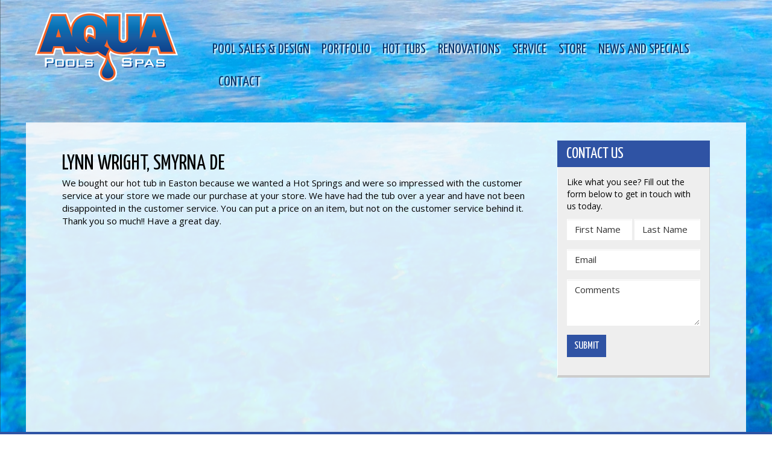

--- FILE ---
content_type: text/html; charset=UTF-8
request_url: https://aqua74.com/review/lynn-wright-smyrna-de/
body_size: 10939
content:
<!doctype html>

<!--[if lt IE 7]><html lang="en-US" class="no-js lt-ie9 lt-ie8 lt-ie7"> <![endif]-->
<!--[if (IE 7)&!(IEMobile)]><html lang="en-US" class="no-js lt-ie9 lt-ie8"><![endif]-->
<!--[if (IE 8)&!(IEMobile)]><html lang="en-US" class="no-js lt-ie9"><![endif]-->
<!--[if gt IE 8]><!--> <html lang="en-US" class="no-js"><!--<![endif]-->

<head>
	<meta charset="utf-8">

		<meta http-equiv="X-UA-Compatible" content="IE=edge,chrome=1">
	<title>AQUA Pools &amp; Spas Maryland | Custom Pools &amp; Renovations</title>

		<meta name="HandheldFriendly" content="True">
	<meta name="MobileOptimized" content="320">
	<meta name="viewport" content="width=device-width, initial-scale=1.0"/>

		<link rel="apple-touch-icon" href="https://website-media.com/aqua-pools-and-spas/aqua-pools-and-spas-2024/2014/03/21222843/apple-touch.jpg">
	<link rel="icon" href="https://website-media.com/aqua-pools-and-spas/aqua-pools-and-spas-2024/2014/03/21222853/favicon.png">
	<link rel="pingback" href="https://aqua74.com/wp/xmlrpc.php">

		<meta name='robots' content='index, follow, max-image-preview:large, max-snippet:-1, max-video-preview:-1' />
	<style>img:is([sizes="auto" i], [sizes^="auto," i]) { contain-intrinsic-size: 3000px 1500px }</style>
	
<!-- Google Tag Manager for WordPress by gtm4wp.com -->
<script data-cfasync="false" data-pagespeed-no-defer>
	var gtm4wp_datalayer_name = "dataLayer";
	var dataLayer = dataLayer || [];

	const gtm4wp_scrollerscript_debugmode         = false;
	const gtm4wp_scrollerscript_callbacktime      = 100;
	const gtm4wp_scrollerscript_readerlocation    = 150;
	const gtm4wp_scrollerscript_contentelementid  = "content";
	const gtm4wp_scrollerscript_scannertime       = 60;
</script>
<!-- End Google Tag Manager for WordPress by gtm4wp.com -->
	<!-- This site is optimized with the Yoast SEO plugin v25.7 - https://yoast.com/wordpress/plugins/seo/ -->
	<link rel="canonical" href="https://aqua74.com/review/lynn-wright-smyrna-de/" />
	<meta property="og:locale" content="en_US" />
	<meta property="og:type" content="article" />
	<meta property="og:title" content="Lynn Wright, Smyrna DE - AQUA Pools &amp; Spas Maryland | Custom Pools &amp; Renovations" />
	<meta property="og:description" content="We bought our hot tub in Easton because we wanted a Hot Springs and were so impressed with the customer service at your store we made our purchase at your store. We have had the tub over a year and &hellip; Continue reading &rarr;" />
	<meta property="og:url" content="https://aqua74.com/review/lynn-wright-smyrna-de/" />
	<meta property="og:site_name" content="AQUA Pools &amp; Spas Maryland | Custom Pools &amp; Renovations" />
	<meta name="twitter:card" content="summary_large_image" />
	<script type="application/ld+json" class="yoast-schema-graph">{"@context":"https://schema.org","@graph":[{"@type":"WebPage","@id":"https://aqua74.com/review/lynn-wright-smyrna-de/","url":"https://aqua74.com/review/lynn-wright-smyrna-de/","name":"Lynn Wright, Smyrna DE - AQUA Pools &amp; Spas Maryland | Custom Pools &amp; Renovations","isPartOf":{"@id":"https://aqua74.com/#website"},"datePublished":"2014-04-16T18:53:58+00:00","breadcrumb":{"@id":"https://aqua74.com/review/lynn-wright-smyrna-de/#breadcrumb"},"inLanguage":"en-US","potentialAction":[{"@type":"ReadAction","target":["https://aqua74.com/review/lynn-wright-smyrna-de/"]}]},{"@type":"BreadcrumbList","@id":"https://aqua74.com/review/lynn-wright-smyrna-de/#breadcrumb","itemListElement":[{"@type":"ListItem","position":1,"name":"Home","item":"https://aqua74.com/"},{"@type":"ListItem","position":2,"name":"Lynn Wright, Smyrna DE"}]},{"@type":"WebSite","@id":"https://aqua74.com/#website","url":"https://aqua74.com/","name":"AQUA Pools &amp; Spas Maryland | Custom Pools &amp; Renovations","description":"","potentialAction":[{"@type":"SearchAction","target":{"@type":"EntryPoint","urlTemplate":"https://aqua74.com/?s={search_term_string}"},"query-input":{"@type":"PropertyValueSpecification","valueRequired":true,"valueName":"search_term_string"}}],"inLanguage":"en-US"}]}</script>
	<!-- / Yoast SEO plugin. -->


<link rel='dns-prefetch' href='//aqua74.com' />
<link rel='dns-prefetch' href='//netdna.bootstrapcdn.com' />
<link rel='dns-prefetch' href='//fonts.googleapis.com' />
<link rel="alternate" type="application/rss+xml" title="AQUA Pools &amp; Spas Maryland | Custom Pools &amp; Renovations &raquo; Feed" href="https://aqua74.com/feed/" />
<link rel="alternate" type="application/rss+xml" title="AQUA Pools &amp; Spas Maryland | Custom Pools &amp; Renovations &raquo; Comments Feed" href="https://aqua74.com/comments/feed/" />
<script type="text/javascript">
/* <![CDATA[ */
window._wpemojiSettings = {"baseUrl":"https:\/\/s.w.org\/images\/core\/emoji\/16.0.1\/72x72\/","ext":".png","svgUrl":"https:\/\/s.w.org\/images\/core\/emoji\/16.0.1\/svg\/","svgExt":".svg","source":{"concatemoji":"https:\/\/aqua74.com\/wp\/wp-includes\/js\/wp-emoji-release.min.js"}};
/*! This file is auto-generated */
!function(s,n){var o,i,e;function c(e){try{var t={supportTests:e,timestamp:(new Date).valueOf()};sessionStorage.setItem(o,JSON.stringify(t))}catch(e){}}function p(e,t,n){e.clearRect(0,0,e.canvas.width,e.canvas.height),e.fillText(t,0,0);var t=new Uint32Array(e.getImageData(0,0,e.canvas.width,e.canvas.height).data),a=(e.clearRect(0,0,e.canvas.width,e.canvas.height),e.fillText(n,0,0),new Uint32Array(e.getImageData(0,0,e.canvas.width,e.canvas.height).data));return t.every(function(e,t){return e===a[t]})}function u(e,t){e.clearRect(0,0,e.canvas.width,e.canvas.height),e.fillText(t,0,0);for(var n=e.getImageData(16,16,1,1),a=0;a<n.data.length;a++)if(0!==n.data[a])return!1;return!0}function f(e,t,n,a){switch(t){case"flag":return n(e,"\ud83c\udff3\ufe0f\u200d\u26a7\ufe0f","\ud83c\udff3\ufe0f\u200b\u26a7\ufe0f")?!1:!n(e,"\ud83c\udde8\ud83c\uddf6","\ud83c\udde8\u200b\ud83c\uddf6")&&!n(e,"\ud83c\udff4\udb40\udc67\udb40\udc62\udb40\udc65\udb40\udc6e\udb40\udc67\udb40\udc7f","\ud83c\udff4\u200b\udb40\udc67\u200b\udb40\udc62\u200b\udb40\udc65\u200b\udb40\udc6e\u200b\udb40\udc67\u200b\udb40\udc7f");case"emoji":return!a(e,"\ud83e\udedf")}return!1}function g(e,t,n,a){var r="undefined"!=typeof WorkerGlobalScope&&self instanceof WorkerGlobalScope?new OffscreenCanvas(300,150):s.createElement("canvas"),o=r.getContext("2d",{willReadFrequently:!0}),i=(o.textBaseline="top",o.font="600 32px Arial",{});return e.forEach(function(e){i[e]=t(o,e,n,a)}),i}function t(e){var t=s.createElement("script");t.src=e,t.defer=!0,s.head.appendChild(t)}"undefined"!=typeof Promise&&(o="wpEmojiSettingsSupports",i=["flag","emoji"],n.supports={everything:!0,everythingExceptFlag:!0},e=new Promise(function(e){s.addEventListener("DOMContentLoaded",e,{once:!0})}),new Promise(function(t){var n=function(){try{var e=JSON.parse(sessionStorage.getItem(o));if("object"==typeof e&&"number"==typeof e.timestamp&&(new Date).valueOf()<e.timestamp+604800&&"object"==typeof e.supportTests)return e.supportTests}catch(e){}return null}();if(!n){if("undefined"!=typeof Worker&&"undefined"!=typeof OffscreenCanvas&&"undefined"!=typeof URL&&URL.createObjectURL&&"undefined"!=typeof Blob)try{var e="postMessage("+g.toString()+"("+[JSON.stringify(i),f.toString(),p.toString(),u.toString()].join(",")+"));",a=new Blob([e],{type:"text/javascript"}),r=new Worker(URL.createObjectURL(a),{name:"wpTestEmojiSupports"});return void(r.onmessage=function(e){c(n=e.data),r.terminate(),t(n)})}catch(e){}c(n=g(i,f,p,u))}t(n)}).then(function(e){for(var t in e)n.supports[t]=e[t],n.supports.everything=n.supports.everything&&n.supports[t],"flag"!==t&&(n.supports.everythingExceptFlag=n.supports.everythingExceptFlag&&n.supports[t]);n.supports.everythingExceptFlag=n.supports.everythingExceptFlag&&!n.supports.flag,n.DOMReady=!1,n.readyCallback=function(){n.DOMReady=!0}}).then(function(){return e}).then(function(){var e;n.supports.everything||(n.readyCallback(),(e=n.source||{}).concatemoji?t(e.concatemoji):e.wpemoji&&e.twemoji&&(t(e.twemoji),t(e.wpemoji)))}))}((window,document),window._wpemojiSettings);
/* ]]> */
</script>
<link rel='stylesheet' id='fontawesome-css' href='//netdna.bootstrapcdn.com/font-awesome/4.0.3/css/font-awesome.css' type='text/css' media='all' />
<link rel='stylesheet' id='darwin-css-css' href='https://aqua74.com/app/themes/darwin/compiled.css' type='text/css' media='all' />
<!--[if lt IE 9]>
<link rel='stylesheet' id='darwin-ie-only-css' href='https://aqua74.com/app/themes/evolution/css/ie.css' type='text/css' media='all' />
<![endif]-->
<style id='wp-emoji-styles-inline-css' type='text/css'>

	img.wp-smiley, img.emoji {
		display: inline !important;
		border: none !important;
		box-shadow: none !important;
		height: 1em !important;
		width: 1em !important;
		margin: 0 0.07em !important;
		vertical-align: -0.1em !important;
		background: none !important;
		padding: 0 !important;
	}
</style>
<link rel='stylesheet' id='wp-block-library-css' href='https://aqua74.com/wp/wp-includes/css/dist/block-library/style.min.css' type='text/css' media='all' />
<style id='classic-theme-styles-inline-css' type='text/css'>
/*! This file is auto-generated */
.wp-block-button__link{color:#fff;background-color:#32373c;border-radius:9999px;box-shadow:none;text-decoration:none;padding:calc(.667em + 2px) calc(1.333em + 2px);font-size:1.125em}.wp-block-file__button{background:#32373c;color:#fff;text-decoration:none}
</style>
<style id='global-styles-inline-css' type='text/css'>
:root{--wp--preset--aspect-ratio--square: 1;--wp--preset--aspect-ratio--4-3: 4/3;--wp--preset--aspect-ratio--3-4: 3/4;--wp--preset--aspect-ratio--3-2: 3/2;--wp--preset--aspect-ratio--2-3: 2/3;--wp--preset--aspect-ratio--16-9: 16/9;--wp--preset--aspect-ratio--9-16: 9/16;--wp--preset--color--black: #000000;--wp--preset--color--cyan-bluish-gray: #abb8c3;--wp--preset--color--white: #ffffff;--wp--preset--color--pale-pink: #f78da7;--wp--preset--color--vivid-red: #cf2e2e;--wp--preset--color--luminous-vivid-orange: #ff6900;--wp--preset--color--luminous-vivid-amber: #fcb900;--wp--preset--color--light-green-cyan: #7bdcb5;--wp--preset--color--vivid-green-cyan: #00d084;--wp--preset--color--pale-cyan-blue: #8ed1fc;--wp--preset--color--vivid-cyan-blue: #0693e3;--wp--preset--color--vivid-purple: #9b51e0;--wp--preset--gradient--vivid-cyan-blue-to-vivid-purple: linear-gradient(135deg,rgba(6,147,227,1) 0%,rgb(155,81,224) 100%);--wp--preset--gradient--light-green-cyan-to-vivid-green-cyan: linear-gradient(135deg,rgb(122,220,180) 0%,rgb(0,208,130) 100%);--wp--preset--gradient--luminous-vivid-amber-to-luminous-vivid-orange: linear-gradient(135deg,rgba(252,185,0,1) 0%,rgba(255,105,0,1) 100%);--wp--preset--gradient--luminous-vivid-orange-to-vivid-red: linear-gradient(135deg,rgba(255,105,0,1) 0%,rgb(207,46,46) 100%);--wp--preset--gradient--very-light-gray-to-cyan-bluish-gray: linear-gradient(135deg,rgb(238,238,238) 0%,rgb(169,184,195) 100%);--wp--preset--gradient--cool-to-warm-spectrum: linear-gradient(135deg,rgb(74,234,220) 0%,rgb(151,120,209) 20%,rgb(207,42,186) 40%,rgb(238,44,130) 60%,rgb(251,105,98) 80%,rgb(254,248,76) 100%);--wp--preset--gradient--blush-light-purple: linear-gradient(135deg,rgb(255,206,236) 0%,rgb(152,150,240) 100%);--wp--preset--gradient--blush-bordeaux: linear-gradient(135deg,rgb(254,205,165) 0%,rgb(254,45,45) 50%,rgb(107,0,62) 100%);--wp--preset--gradient--luminous-dusk: linear-gradient(135deg,rgb(255,203,112) 0%,rgb(199,81,192) 50%,rgb(65,88,208) 100%);--wp--preset--gradient--pale-ocean: linear-gradient(135deg,rgb(255,245,203) 0%,rgb(182,227,212) 50%,rgb(51,167,181) 100%);--wp--preset--gradient--electric-grass: linear-gradient(135deg,rgb(202,248,128) 0%,rgb(113,206,126) 100%);--wp--preset--gradient--midnight: linear-gradient(135deg,rgb(2,3,129) 0%,rgb(40,116,252) 100%);--wp--preset--font-size--small: 13px;--wp--preset--font-size--medium: 20px;--wp--preset--font-size--large: 36px;--wp--preset--font-size--x-large: 42px;--wp--preset--spacing--20: 0.44rem;--wp--preset--spacing--30: 0.67rem;--wp--preset--spacing--40: 1rem;--wp--preset--spacing--50: 1.5rem;--wp--preset--spacing--60: 2.25rem;--wp--preset--spacing--70: 3.38rem;--wp--preset--spacing--80: 5.06rem;--wp--preset--shadow--natural: 6px 6px 9px rgba(0, 0, 0, 0.2);--wp--preset--shadow--deep: 12px 12px 50px rgba(0, 0, 0, 0.4);--wp--preset--shadow--sharp: 6px 6px 0px rgba(0, 0, 0, 0.2);--wp--preset--shadow--outlined: 6px 6px 0px -3px rgba(255, 255, 255, 1), 6px 6px rgba(0, 0, 0, 1);--wp--preset--shadow--crisp: 6px 6px 0px rgba(0, 0, 0, 1);}:where(.is-layout-flex){gap: 0.5em;}:where(.is-layout-grid){gap: 0.5em;}body .is-layout-flex{display: flex;}.is-layout-flex{flex-wrap: wrap;align-items: center;}.is-layout-flex > :is(*, div){margin: 0;}body .is-layout-grid{display: grid;}.is-layout-grid > :is(*, div){margin: 0;}:where(.wp-block-columns.is-layout-flex){gap: 2em;}:where(.wp-block-columns.is-layout-grid){gap: 2em;}:where(.wp-block-post-template.is-layout-flex){gap: 1.25em;}:where(.wp-block-post-template.is-layout-grid){gap: 1.25em;}.has-black-color{color: var(--wp--preset--color--black) !important;}.has-cyan-bluish-gray-color{color: var(--wp--preset--color--cyan-bluish-gray) !important;}.has-white-color{color: var(--wp--preset--color--white) !important;}.has-pale-pink-color{color: var(--wp--preset--color--pale-pink) !important;}.has-vivid-red-color{color: var(--wp--preset--color--vivid-red) !important;}.has-luminous-vivid-orange-color{color: var(--wp--preset--color--luminous-vivid-orange) !important;}.has-luminous-vivid-amber-color{color: var(--wp--preset--color--luminous-vivid-amber) !important;}.has-light-green-cyan-color{color: var(--wp--preset--color--light-green-cyan) !important;}.has-vivid-green-cyan-color{color: var(--wp--preset--color--vivid-green-cyan) !important;}.has-pale-cyan-blue-color{color: var(--wp--preset--color--pale-cyan-blue) !important;}.has-vivid-cyan-blue-color{color: var(--wp--preset--color--vivid-cyan-blue) !important;}.has-vivid-purple-color{color: var(--wp--preset--color--vivid-purple) !important;}.has-black-background-color{background-color: var(--wp--preset--color--black) !important;}.has-cyan-bluish-gray-background-color{background-color: var(--wp--preset--color--cyan-bluish-gray) !important;}.has-white-background-color{background-color: var(--wp--preset--color--white) !important;}.has-pale-pink-background-color{background-color: var(--wp--preset--color--pale-pink) !important;}.has-vivid-red-background-color{background-color: var(--wp--preset--color--vivid-red) !important;}.has-luminous-vivid-orange-background-color{background-color: var(--wp--preset--color--luminous-vivid-orange) !important;}.has-luminous-vivid-amber-background-color{background-color: var(--wp--preset--color--luminous-vivid-amber) !important;}.has-light-green-cyan-background-color{background-color: var(--wp--preset--color--light-green-cyan) !important;}.has-vivid-green-cyan-background-color{background-color: var(--wp--preset--color--vivid-green-cyan) !important;}.has-pale-cyan-blue-background-color{background-color: var(--wp--preset--color--pale-cyan-blue) !important;}.has-vivid-cyan-blue-background-color{background-color: var(--wp--preset--color--vivid-cyan-blue) !important;}.has-vivid-purple-background-color{background-color: var(--wp--preset--color--vivid-purple) !important;}.has-black-border-color{border-color: var(--wp--preset--color--black) !important;}.has-cyan-bluish-gray-border-color{border-color: var(--wp--preset--color--cyan-bluish-gray) !important;}.has-white-border-color{border-color: var(--wp--preset--color--white) !important;}.has-pale-pink-border-color{border-color: var(--wp--preset--color--pale-pink) !important;}.has-vivid-red-border-color{border-color: var(--wp--preset--color--vivid-red) !important;}.has-luminous-vivid-orange-border-color{border-color: var(--wp--preset--color--luminous-vivid-orange) !important;}.has-luminous-vivid-amber-border-color{border-color: var(--wp--preset--color--luminous-vivid-amber) !important;}.has-light-green-cyan-border-color{border-color: var(--wp--preset--color--light-green-cyan) !important;}.has-vivid-green-cyan-border-color{border-color: var(--wp--preset--color--vivid-green-cyan) !important;}.has-pale-cyan-blue-border-color{border-color: var(--wp--preset--color--pale-cyan-blue) !important;}.has-vivid-cyan-blue-border-color{border-color: var(--wp--preset--color--vivid-cyan-blue) !important;}.has-vivid-purple-border-color{border-color: var(--wp--preset--color--vivid-purple) !important;}.has-vivid-cyan-blue-to-vivid-purple-gradient-background{background: var(--wp--preset--gradient--vivid-cyan-blue-to-vivid-purple) !important;}.has-light-green-cyan-to-vivid-green-cyan-gradient-background{background: var(--wp--preset--gradient--light-green-cyan-to-vivid-green-cyan) !important;}.has-luminous-vivid-amber-to-luminous-vivid-orange-gradient-background{background: var(--wp--preset--gradient--luminous-vivid-amber-to-luminous-vivid-orange) !important;}.has-luminous-vivid-orange-to-vivid-red-gradient-background{background: var(--wp--preset--gradient--luminous-vivid-orange-to-vivid-red) !important;}.has-very-light-gray-to-cyan-bluish-gray-gradient-background{background: var(--wp--preset--gradient--very-light-gray-to-cyan-bluish-gray) !important;}.has-cool-to-warm-spectrum-gradient-background{background: var(--wp--preset--gradient--cool-to-warm-spectrum) !important;}.has-blush-light-purple-gradient-background{background: var(--wp--preset--gradient--blush-light-purple) !important;}.has-blush-bordeaux-gradient-background{background: var(--wp--preset--gradient--blush-bordeaux) !important;}.has-luminous-dusk-gradient-background{background: var(--wp--preset--gradient--luminous-dusk) !important;}.has-pale-ocean-gradient-background{background: var(--wp--preset--gradient--pale-ocean) !important;}.has-electric-grass-gradient-background{background: var(--wp--preset--gradient--electric-grass) !important;}.has-midnight-gradient-background{background: var(--wp--preset--gradient--midnight) !important;}.has-small-font-size{font-size: var(--wp--preset--font-size--small) !important;}.has-medium-font-size{font-size: var(--wp--preset--font-size--medium) !important;}.has-large-font-size{font-size: var(--wp--preset--font-size--large) !important;}.has-x-large-font-size{font-size: var(--wp--preset--font-size--x-large) !important;}
:where(.wp-block-post-template.is-layout-flex){gap: 1.25em;}:where(.wp-block-post-template.is-layout-grid){gap: 1.25em;}
:where(.wp-block-columns.is-layout-flex){gap: 2em;}:where(.wp-block-columns.is-layout-grid){gap: 2em;}
:root :where(.wp-block-pullquote){font-size: 1.5em;line-height: 1.6;}
</style>
<link rel='stylesheet' id='basic-css-css' href='https://aqua74.com/app/plugins/d3-gallery/asset/css/basic.css' type='text/css' media='all' />
<link rel='stylesheet' id='gallery-css-css' href='https://aqua74.com/app/plugins/d3-gallery/asset/css/gallery.css' type='text/css' media='all' />
<link rel='stylesheet' id='slick-css-css' href='https://aqua74.com/app/plugins/d3-header-images/asset/css/slick.css' type='text/css' media='all' />
<link rel='stylesheet' id='slick-theme-css-css' href='https://aqua74.com/app/plugins/d3-header-images/asset/css/slick-theme.css' type='text/css' media='all' />
<link rel='stylesheet' id='header-images-css-css' href='https://aqua74.com/app/plugins/d3-header-images/asset/css/header-images.css' type='text/css' media='all' />
<link rel='stylesheet' id='d3forms-css-css' href='https://aqua74.com/app/plugins/d3forms//asset/css/d3forms.css' type='text/css' media='all' />
<link rel='stylesheet' id='bload-css' href='https://aqua74.com/app/plugins/d3forms//asset/css/bload/bload.css' type='text/css' media='all' />
<link rel='stylesheet' id='fileupload-css' href='https://aqua74.com/app/plugins/d3forms//asset/css/fileUpload/jquery.fileupload.css' type='text/css' media='all' />
<link rel='stylesheet' id='Open Sans-css' href='//fonts.googleapis.com/css?family=Open+Sans%3A400%2C700%2C700italic%2C400italic%2C300italic%2C300%7COpen+Sans+Condensed%3A300%2C300italic%2C700' type='text/css' media='all' />
<link rel='stylesheet' id='Yanone-css' href='//fonts.googleapis.com/css?family=Yanone+Kaffeesatz%3A400%2C300%2C700' type='text/css' media='all' />
<link rel='stylesheet' id='flexslider-css-css' href='https://aqua74.com/app/themes/evolution/css/flexslider.css' type='text/css' media='all' />
<link rel='stylesheet' id='evo-css-css' href='https://aqua74.com/app/themes/evolution/compiled.css' type='text/css' media='all' />
<script type="text/javascript" src="https://aqua74.com/wp/wp-includes/js/jquery/jquery.min.js" id="jquery-core-js"></script>
<script type="text/javascript" src="https://aqua74.com/wp/wp-includes/js/jquery/jquery-migrate.min.js" id="jquery-migrate-js"></script>
<script type="text/javascript" src="https://aqua74.com/app/plugins/duracelltomi-google-tag-manager/dist/js/analytics-talk-content-tracking.js" id="gtm4wp-scroll-tracking-js"></script>
<script type="text/javascript" src="https://aqua74.com/app/themes/darwin/js/jquery.sidr.min.js" id="sidr-js-js"></script>
<script type="text/javascript" src="https://aqua74.com/app/themes/darwin/js/hammer.min.js" id="touch-js-js"></script>
<script type="text/javascript" src="https://aqua74.com/app/themes/evolution/js/css_browser_selector.js" id="browser-selector-js"></script>
<script type="text/javascript" src="https://aqua74.com/app/themes/evolution/js/jquery.infinitescroll.min.js" id="infinate-scroll-js"></script>
<script type="text/javascript" src="https://aqua74.com/app/themes/evolution/js/jquery.lazyload.js" id="lazy-load-js"></script>
<script type="text/javascript" src="https://aqua74.com/app/themes/evolution/js/lightbox.min.js" id="lightbox-js"></script>
<link rel="https://api.w.org/" href="https://aqua74.com/wp-json/" /><link rel='shortlink' href='https://aqua74.com/?p=3486' />
<link rel="alternate" title="oEmbed (JSON)" type="application/json+oembed" href="https://aqua74.com/wp-json/oembed/1.0/embed?url=https%3A%2F%2Faqua74.com%2Freview%2Flynn-wright-smyrna-de%2F" />
<link rel="alternate" title="oEmbed (XML)" type="text/xml+oembed" href="https://aqua74.com/wp-json/oembed/1.0/embed?url=https%3A%2F%2Faqua74.com%2Freview%2Flynn-wright-smyrna-de%2F&#038;format=xml" />
		<script type="text/javascript">
		var d3foms_ajaxurl = 'https://aqua74.com/wp/wp-admin/admin-ajax.php';
		</script>
		
<!-- Google Tag Manager for WordPress by gtm4wp.com -->
<!-- GTM Container placement set to manual -->
<script data-cfasync="false" data-pagespeed-no-defer type="text/javascript">
	var dataLayer_content = {"pageTitle":"Lynn Wright, Smyrna DE - AQUA Pools &amp; Spas Maryland | Custom Pools &amp; Renovations","pagePostType":"review","pagePostType2":"single-review","pagePostAuthor":"D3 Support","pagePostDate":"April 16, 2014","pagePostDateYear":2014,"pagePostDateMonth":4,"pagePostDateDay":16,"pagePostDateDayName":"Wednesday","pagePostDateHour":18,"pagePostDateMinute":53,"pagePostDateIso":"2014-04-16T18:53:58-04:00","pagePostDateUnix":1397674438,"postCountOnPage":1,"postCountTotal":1,"postID":3486,"postFormat":"standard"};
	dataLayer.push( dataLayer_content );
</script>
<script data-cfasync="false" data-pagespeed-no-defer type="text/javascript">
(function(w,d,s,l,i){w[l]=w[l]||[];w[l].push({'gtm.start':
new Date().getTime(),event:'gtm.js'});var f=d.getElementsByTagName(s)[0],
j=d.createElement(s),dl=l!='dataLayer'?'&l='+l:'';j.async=true;j.src=
'//www.googletagmanager.com/gtm.js?id='+i+dl;f.parentNode.insertBefore(j,f);
})(window,document,'script','dataLayer','GTM-N23VHKJ');
</script>
<!-- End Google Tag Manager for WordPress by gtm4wp.com --><link rel="icon" href="https://website-media.com/aqua-pools-and-spas/aqua-pools-and-spas-2024/2014/03/21222853/favicon.png" sizes="32x32" />
<link rel="icon" href="https://website-media.com/aqua-pools-and-spas/aqua-pools-and-spas-2024/2014/03/21222853/favicon.png" sizes="192x192" />
<link rel="apple-touch-icon" href="https://website-media.com/aqua-pools-and-spas/aqua-pools-and-spas-2024/2014/03/21222853/favicon.png" />
<meta name="msapplication-TileImage" content="https://website-media.com/aqua-pools-and-spas/aqua-pools-and-spas-2024/2014/03/21222853/favicon.png" />
		<style type="text/css" id="wp-custom-css">
			.make-a-pay-btn{
	background-color:#f26222 !important;
}
.make-a-pay-btn:hover{
	background-color:#23407f !important;
}		</style>
			<!--[if lt IE 9]>
	<script src="https://aqua74.com/app/themes/darwin/js/html5.js" type="text/javascript"></script>
	<script src="https://aqua74.com/app/themes/darwin/js/respond.js" type="text/javascript"></script>
	<![endif]-->
	
				<script type="text/javascript">
			  var _gaq = _gaq || [];
			  _gaq.push(['_setAccount', 'UA-7524457-2']);
			  _gaq.push(['_trackPageview']);

			  (function() {
			    var ga = document.createElement('script'); ga.type = 'text/javascript'; ga.async = true;
			    ga.src = ('https:' == document.location.protocol ? ' https://ssl' : ' http://www') + '.google-analytics.com/ga.js';
			    var s = document.getElementsByTagName('script')[0]; s.parentNode.insertBefore(ga, s);
			  })();
			</script>
		
	<meta name="p:domain_verify" content="63714d73188dd0088b0e41c3f1921690"/>

</head><body class="wp-singular review-template-default single single-review postid-3486 wp-theme-darwin wp-child-theme-evolution">
	
<!-- GTM Container placement set to manual -->
<!-- Google Tag Manager (noscript) -->
				<noscript><iframe src="https://www.googletagmanager.com/ns.html?id=GTM-N23VHKJ" height="0" width="0" style="display:none;visibility:hidden" aria-hidden="true"></iframe></noscript>
<!-- End Google Tag Manager (noscript) -->		<div class="mobile-nav visible-xs"><a id="side-menu" href="#sidr"><span class="fa fa-bars"></span></a></div>
	<div id="sidr">
		<a href="#" id="close-menu">X</a>
		<div class="sidr-info text-center">
			<a href="/"><img src="https://website-media.com/aqua-pools-and-spas/aqua-pools-and-spas-2024/2017/03/21222512/aqua-logo.png" /></a>
			<div>410-822-7000</div>
		</div>
		<div id="sidr-nav" class="menu-primary-container"><ul id="menu-primary" class="side-nav"><li id="menu-item-94" class="menu-item menu-item-type-post_type menu-item-object-page menu-item-94"><a href="https://aqua74.com/pool-sales-and-design/">Pool Sales &#038; Design</a></li>
<li id="menu-item-93" class="menu-item menu-item-type-post_type menu-item-object-page menu-item-93"><a href="https://aqua74.com/portfolio/">Portfolio</a></li>
<li id="menu-item-7102" class="menu-item menu-item-type-custom menu-item-object-custom menu-item-has-children menu-item-7102"><a target="_blank" href="http://hottubs.aqua74.com/">Hot Tubs</a>
<ul class="sub-menu">
	<li id="menu-item-7090" class="menu-item menu-item-type-custom menu-item-object-custom menu-item-has-children menu-item-7090"><a href="http://hottubs.aqua74.com/hot-tubs/hot-spring/">Hot Spring® Spas</a>
	<ul class="sub-menu">
		<li id="menu-item-7091" class="menu-item menu-item-type-custom menu-item-object-custom menu-item-7091"><a href="http://hottubs.aqua74.com/hot-tubs/hot-spring/highlife/">Highlife®</a></li>
		<li id="menu-item-7092" class="menu-item menu-item-type-custom menu-item-object-custom menu-item-7092"><a href="http://hottubs.aqua74.com/hot-tubs/hot-spring/limelight/">Limelight®</a></li>
		<li id="menu-item-7093" class="menu-item menu-item-type-custom menu-item-object-custom menu-item-7093"><a href="http://hottubs.aqua74.com/hot-tubs/hot-spring/hot-spot/">Hot Spot®</a></li>
	</ul>
</li>
	<li id="menu-item-7094" class="menu-item menu-item-type-custom menu-item-object-custom menu-item-7094"><a href="http://hottubs.aqua74.com/hot-tubs/fantasy-spas/">Fantasy® Spas</a></li>
	<li id="menu-item-7095" class="menu-item menu-item-type-custom menu-item-object-custom menu-item-7095"><a href="http://hottubs.aqua74.com/spa-accessories/hot-spring-accessories/">Hot Spring® Accessories</a></li>
	<li id="menu-item-7096" class="menu-item menu-item-type-custom menu-item-object-custom menu-item-7096"><a href="http://hottubs.aqua74.com/spa-accessories/fantasy-spas-accessories/">Fantasy® Spas Accessories</a></li>
	<li id="menu-item-7097" class="menu-item menu-item-type-custom menu-item-object-custom menu-item-7097"><a href="http://hottubs.aqua74.com/hot-tub-owners/">Hot Tub Owners</a></li>
	<li id="menu-item-7098" class="menu-item menu-item-type-custom menu-item-object-custom menu-item-7098"><a href="http://hottubs.aqua74.com/hot-tubs-101/">Hot Tubs 101</a></li>
	<li id="menu-item-7099" class="menu-item menu-item-type-custom menu-item-object-custom menu-item-7099"><a href="http://hottubs.aqua74.com/hot-tub-buyers-guide/">Buyer&#8217;s Guide</a></li>
	<li id="menu-item-7100" class="menu-item menu-item-type-custom menu-item-object-custom menu-item-7100"><a href="http://hottubs.aqua74.com/request-hot-tub-pricing/">Get Pricing</a></li>
	<li id="menu-item-7089" class="menu-item menu-item-type-custom menu-item-object-custom menu-item-7089"><a href="http://hottubs.aqua74.com/download-a-brochure/">Download Brochure</a></li>
	<li id="menu-item-7101" class="menu-item menu-item-type-custom menu-item-object-custom menu-item-7101"><a href="http://hottubs.aqua74.com/hot-tub-financing/">Hot Tub Financing</a></li>
</ul>
</li>
<li id="menu-item-95" class="menu-item menu-item-type-post_type menu-item-object-page menu-item-95"><a href="https://aqua74.com/renovations/">Renovations</a></li>
<li id="menu-item-97" class="menu-item menu-item-type-post_type menu-item-object-page menu-item-97"><a href="https://aqua74.com/service/">Service</a></li>
<li id="menu-item-96" class="menu-item menu-item-type-post_type menu-item-object-page menu-item-96"><a href="https://aqua74.com/retail/">Store</a></li>
<li id="menu-item-91" class="menu-item menu-item-type-post_type menu-item-object-page current_page_parent menu-item-91"><a href="https://aqua74.com/news-and-specials/">News and Specials</a></li>
<li id="menu-item-88" class="menu-item menu-item-type-post_type menu-item-object-page menu-item-88"><a href="https://aqua74.com/contact/">Contact</a></li>
</ul></div>	</div>
	
	<header id="header" role="banner" class="clearfix">
		<div id="inner-header" class="container">
			<div class="row">
				<a id="logo" class="col col-md-3" href="https://aqua74.com"><img src="https://website-media.com/aqua-pools-and-spas/aqua-pools-and-spas-2024/2017/03/21222512/aqua-logo.png" alt=" Logo" /></a>
				<nav id="main-nav" class="nav-menu col col-md-9 hidden-xs" role="navigation">
					<div class="menu-container"><ul id="menu-primary-1" class="list-nav"><li class="menu-item menu-item-type-post_type menu-item-object-page menu-item-94"><a href="https://aqua74.com/pool-sales-and-design/">Pool Sales &#038; Design</a></li>
<li class="menu-item menu-item-type-post_type menu-item-object-page menu-item-93"><a href="https://aqua74.com/portfolio/">Portfolio</a></li>
<li class="menu-item menu-item-type-custom menu-item-object-custom menu-item-has-children menu-item-7102"><a target="_blank" href="http://hottubs.aqua74.com/">Hot Tubs</a>
<ul class="sub-menu">
	<li class="menu-item menu-item-type-custom menu-item-object-custom menu-item-has-children menu-item-7090"><a href="http://hottubs.aqua74.com/hot-tubs/hot-spring/">Hot Spring® Spas</a>
	<ul class="sub-menu">
		<li class="menu-item menu-item-type-custom menu-item-object-custom menu-item-7091"><a href="http://hottubs.aqua74.com/hot-tubs/hot-spring/highlife/">Highlife®</a></li>
		<li class="menu-item menu-item-type-custom menu-item-object-custom menu-item-7092"><a href="http://hottubs.aqua74.com/hot-tubs/hot-spring/limelight/">Limelight®</a></li>
		<li class="menu-item menu-item-type-custom menu-item-object-custom menu-item-7093"><a href="http://hottubs.aqua74.com/hot-tubs/hot-spring/hot-spot/">Hot Spot®</a></li>
	</ul>
</li>
	<li class="menu-item menu-item-type-custom menu-item-object-custom menu-item-7094"><a href="http://hottubs.aqua74.com/hot-tubs/fantasy-spas/">Fantasy® Spas</a></li>
	<li class="menu-item menu-item-type-custom menu-item-object-custom menu-item-7095"><a href="http://hottubs.aqua74.com/spa-accessories/hot-spring-accessories/">Hot Spring® Accessories</a></li>
	<li class="menu-item menu-item-type-custom menu-item-object-custom menu-item-7096"><a href="http://hottubs.aqua74.com/spa-accessories/fantasy-spas-accessories/">Fantasy® Spas Accessories</a></li>
	<li class="menu-item menu-item-type-custom menu-item-object-custom menu-item-7097"><a href="http://hottubs.aqua74.com/hot-tub-owners/">Hot Tub Owners</a></li>
	<li class="menu-item menu-item-type-custom menu-item-object-custom menu-item-7098"><a href="http://hottubs.aqua74.com/hot-tubs-101/">Hot Tubs 101</a></li>
	<li class="menu-item menu-item-type-custom menu-item-object-custom menu-item-7099"><a href="http://hottubs.aqua74.com/hot-tub-buyers-guide/">Buyer&#8217;s Guide</a></li>
	<li class="menu-item menu-item-type-custom menu-item-object-custom menu-item-7100"><a href="http://hottubs.aqua74.com/request-hot-tub-pricing/">Get Pricing</a></li>
	<li class="menu-item menu-item-type-custom menu-item-object-custom menu-item-7089"><a href="http://hottubs.aqua74.com/download-a-brochure/">Download Brochure</a></li>
	<li class="menu-item menu-item-type-custom menu-item-object-custom menu-item-7101"><a href="http://hottubs.aqua74.com/hot-tub-financing/">Hot Tub Financing</a></li>
</ul>
</li>
<li class="menu-item menu-item-type-post_type menu-item-object-page menu-item-95"><a href="https://aqua74.com/renovations/">Renovations</a></li>
<li class="menu-item menu-item-type-post_type menu-item-object-page menu-item-97"><a href="https://aqua74.com/service/">Service</a></li>
<li class="menu-item menu-item-type-post_type menu-item-object-page menu-item-96"><a href="https://aqua74.com/retail/">Store</a></li>
<li class="menu-item menu-item-type-post_type menu-item-object-page current_page_parent menu-item-91"><a href="https://aqua74.com/news-and-specials/">News and Specials</a></li>
<li class="menu-item menu-item-type-post_type menu-item-object-page menu-item-88"><a href="https://aqua74.com/contact/">Contact</a></li>
</ul></div>				</nav><!-- #main-nav -->
				
				<div class="clear"></div>
			</div>
		</div><!-- #inner-header -->
	</header><!-- #header -->
	<div id="page-wrap" class="clearfix">
		<div id="inner-page-wrap" class="container">
			<div id="main" class="row">
	<div id="primary" class="col-md-9">
		<div id="content">
			
				
<article id="post-3486" class="post-3486 review type-review status-publish hentry">
	<header class="entry-header">
		<h1 class="entry-title">Lynn Wright, Smyrna DE</h1>
							<div class="crumbs">
				<ol class="breadcrumb"><li><a href="https://aqua74.com">AQUA POOLS & SPAS</a></li><li>Lynn Wright, Smyrna DE</li></ol>			</div>
			</header><!-- .entry-header -->

	<div class="entry-content">
		<p>We bought our hot tub in Easton because we wanted a Hot Springs and were so impressed with the customer service at your store we made our purchase at your store. We have had the tub over a year and have not been disappointed in the customer service. You can put a price on an item, but not on the customer service behind it. Thank you so much!! Have a great day.</p>
			</div><!-- .entry-content -->

</article><!-- #post-3486 -->
				<div class="clear"></div>
				
				<div id="comments">
	
	

</div><!-- #comments -->

			
		</div><!-- #content -->
	</div><!-- #primary -->
	<div id="secondary" class="widget-area col-md-3" role="complementary">
		<aside id="nav_menu-4" class="widget widget_nav_menu col-md-12"><h3 class="widget-title">Hot Tubs</h3><div class="menu-hot-tubs-container"><ul id="menu-hot-tubs" class="menu"><li id="menu-item-3979" class="menu-item menu-item-type-custom menu-item-object-custom menu-item-3979"><a target="_blank" href="https://aqua74.com/hot-tubs/#tubtap::%2F%23tabs-1">Hot Spring</a></li>
<li id="menu-item-3401" class="menu-item menu-item-type-custom menu-item-object-custom menu-item-3401"><a target="_blank" href="http://www.hotspring.com/shop-hot-tub-models/limelight">Limelight</a></li>
<li id="menu-item-3980" class="menu-item menu-item-type-custom menu-item-object-custom menu-item-3980"><a target="_blank" href="https://aqua74.com/hot-tubs/#tubtap::%2F%23tabs-3">Hot Spot</a></li>
<li id="menu-item-3981" class="menu-item menu-item-type-custom menu-item-object-custom menu-item-3981"><a target="_blank" href="https://aqua74.com/hot-tubs/#tubtap::%2F%23tabs-5">Fantasy</a></li>
<li id="menu-item-4459" class="menu-item menu-item-type-custom menu-item-object-custom menu-item-4459"><a target="_blank" href="https://aqua74.com/hot-tubs/#tubtap::%2F%23tabs-pre-owned">Pre-Owned</a></li>
<li id="menu-item-4470" class="menu-item menu-item-type-post_type menu-item-object-page menu-item-4470"><a href="https://aqua74.com/hot-tub-photo-gallery/">Hot Tub Photo Gallery</a></li>
</ul></div></aside><aside id="text-4" class="widget widget_text col-md-12"><h3 class="widget-title">Contact Us</h3>			<div class="textwidget"><p>Like what you see? Fill out the form below to get in touch with us today.</p>
<div id="frmD3Forms2972_form_container" class="frm-container">
	<div class="frm-success-cont alert alert-success">Thank you for your submission.</div>
	<form action="" method="post" enctype="application/x-www-form-urlencoded" name="frmD3Forms2972" id="frmD3Forms2972" role="form" class="frm frm-no-redirect">
		<input type="hidden" name="action" value="d3forms" />	
		<input type="hidden" name="submitted" value="" />
		<input type="hidden" name="form_id" value="2972" />
		<input type="hidden" name="site_id" value="937" />

		<div class="first-name form-group">
			<input name="firstname" type="text" class="form-control" id="d3frm-937-2972-firstname" placeholder="First Name" />
			<p class="help-block error">Please correct your First Name.</p>
		</div>
		<div class="last-name form-group">
			<input name="lastname" type="text" class="form-control" id="d3frm-937-2972-lastname" placeholder="Last Name" />
		</div>
		<div class="email form-group">
			<input name="email" type="email" class="form-control" id="d3frm-937-2972-email" placeholder="Email" />
			<p class="help-block error">Please correct your Email.</p>
		</div>
		<div class="form-group comments">
			<textarea class="form-control" placeholder="Comments" rows="3" name="comments"></textarea>
			<p class="help-block error">Please correct your Comments.</p>
		</div>
		<div class="submit form-group">
			<button type="button" class="btn btn-default frm-submit" id="frmD3Forms2972_submit_button">Submit</button>
		</div>
	</form>
</div></div>
		</aside></div><!-- #secondary .widget-area --></div>

<!--LOAD OUR FOOTER-->


		</div><!-- #inner-page-wrap -->
	</div><!-- #page-wrap -->
	<footer id="footer" role="contentinfo" class="clearfix">
		<div id="inner-footer" class="container">
			<div class="row">
			 	<div id="email-alerts" class="col col-md-7">
			 		<div class="row">
			         	<aside id="text-3" class="widget widget_text col-md-12"><h3 class="widget-title">Aqua Pools &#038; Spas</h3>			<div class="textwidget">Monday - Friday: 9:00am to 4:00pm | Saturday: 9:00am to 1:00pm<br>
8801 Mistletoe Drive | Easton, MD 21601 | 410.822.7000 |
<a href="mailto:info@aqua74.com">info@aqua74.com</a>


<ul class="social">
<li><a target="_blank" href="https://www.facebook.com/AQUAPoolsSpas"><img src="/app/themes/evolution/images/fb.png" alt="Aqua Pools on Facebook" /></a></li>
<li><a target="_blank" href="https://www.instagram.com/aqua.pools.spas/"><img src="https://website-media.com/aqua-pools-and-spas/aqua-pools-and-spas-2024/2017/03/21222513/insta.png" alt="Aqua Pools on Instagram" /></a></li>
<li><a target="_blank" href="http://www.houzz.com/pro/aqua74/aqua-pools-spas"><img src="/app/themes/evolution/images/houzz.png" alt="Aqua Pools on Houzz" /></a></li>
<li><a target="_blank" href="http://www.youtube.com/user/AQUAPoolsandSpas"><img src="/app/themes/evolution/images/youtube.png" alt="Aqua Pools on Youtube" /></a></li>
<li><a target="_blank" href="http://www.pinterest.com/aquapools74/"><img src="/app/themes/evolution/images/pinterest.png" alt="Aqua Pools on Pinterest" /></a></li>
<li><a target="_blank" href="https://plus.google.com/114300984683700946308/?hl=en&socfid=web:lu:unknown:pluspage&socpid=1#114300984683700946308/about"><img src="/app/themes/evolution/images/gplus.png" alt="Aqua Pools on Google Plus" /></a></li> 
<li><a href="http://aquabbq.com/" target="_blank"><img src="https://website-media.com/aqua-pools-and-spas/aqua-pools-and-spas-2024/2016/12/21222547/aqua-bbq.png" alt="Aqua BBQ" title="Aqua BBQ" width="125"></a></li>
</ul>
<div>
<a class="btn btn-default make-a-pay-btn" target="_blank" style="width: 300px; font-size: 30px;" href="/pay-now">Make a Payment</a>
</div></div>
		</aside>			         </div>
			     </div>
			     <div id="contact-info" class="col col-md-5">
			     	<div class="row">
			         	<aside id="text-2" class="widget widget_text col-md-12"><h3 class="widget-title">Email Alerts</h3>			<div class="textwidget"><p>Sign up to get interesting news and updates delivered to your inbox. </p>

<div id="frmD3Forms2973_form_container" class="frm-container">
	<div class="frm-success-cont alert alert-success">Thank you for your submission.</div>
	<form action="" method="post" enctype="application/x-www-form-urlencoded" name="frmD3Forms2973" id="frmD3Forms2973" role="form" class="frm frm-no-redirect">
		<input type="hidden" name="action" value="d3forms" />	
		<input type="hidden" name="submitted" value="" />
		<input type="hidden" name="form_id" value="2973" />
		<input type="hidden" name="site_id" value="937" />

		<div class="first-name form-group">
			<input name="first" type="text" class="form-control" id="d3frm-937-2973-first" placeholder="First Name" />
			<p class="help-block error">Please correct your First Name.</p>
		</div>
		<div class="last-name form-group">
			<input name="last" type="text" class="form-control" id="d3frm-937-2973-last" placeholder="Last Name" />
		</div>
		<div class="email form-group">
			<input name="email" type="email" class="form-control" id="d3frm-937-2973-email" placeholder="Email" />
			<p class="help-block error">Please correct your Email.</p>
		</div>
		<div class="submit form-group">
			<button type="button" class="btn btn-default frm-submit" id="frmD3Forms2973_submit_button">Submit</button>
		</div>
	</form>
</div></div>
		</aside>			         </div>
			     </div>
			     <div id="quick-links" class="col col-md-12 clearfix">
			     	<div class="row">
			         	<aside id="nav_menu-2" class="widget widget_nav_menu col-md-12"><h3 class="widget-title">Quick Links</h3><div class="menu-quick-links-container"><ul id="menu-quick-links" class="menu"><li id="menu-item-188" class="menu-item menu-item-type-post_type menu-item-object-page menu-item-has-children menu-item-188"><a href="https://aqua74.com/about-us/">About Us</a>
<ul class="sub-menu">
	<li id="menu-item-198" class="menu-item menu-item-type-post_type menu-item-object-page current_page_parent menu-item-198"><a href="https://aqua74.com/news-and-specials/">News and Specials</a></li>
	<li id="menu-item-189" class="menu-item menu-item-type-post_type menu-item-object-page menu-item-189"><a href="https://aqua74.com/contact/">Contact</a></li>
	<li id="menu-item-209" class="menu-item menu-item-type-post_type menu-item-object-page menu-item-209"><a href="https://aqua74.com/testimonials/">Testimonials</a></li>
</ul>
</li>
<li id="menu-item-208" class="menu-item menu-item-type-post_type menu-item-object-page menu-item-has-children menu-item-208"><a href="https://aqua74.com/service/">Service</a>
<ul class="sub-menu">
	<li id="menu-item-210" class="menu-item menu-item-type-post_type menu-item-object-page menu-item-210"><a href="https://aqua74.com/contact/">Service Request Form</a></li>
	<li id="menu-item-211" class="menu-item menu-item-type-custom menu-item-object-custom menu-item-211"><a href="#">Pool Openings</a></li>
	<li id="menu-item-212" class="menu-item menu-item-type-custom menu-item-object-custom menu-item-212"><a href="#">Pool Closings</a></li>
	<li id="menu-item-215" class="menu-item menu-item-type-post_type menu-item-object-page menu-item-215"><a href="https://aqua74.com/service/">Weekly Service</a></li>
	<li id="menu-item-216" class="menu-item menu-item-type-post_type menu-item-object-page menu-item-216"><a href="https://aqua74.com/service/">Swimming Pool Repair</a></li>
	<li id="menu-item-217" class="menu-item menu-item-type-post_type menu-item-object-page menu-item-217"><a href="https://aqua74.com/service/">Hot Tub Repair</a></li>
	<li id="menu-item-218" class="menu-item menu-item-type-post_type menu-item-object-page menu-item-218"><a href="https://aqua74.com/faq/">FAQ</a></li>
</ul>
</li>
<li id="menu-item-202" class="menu-item menu-item-type-post_type menu-item-object-page menu-item-has-children menu-item-202"><a href="https://aqua74.com/renovations/">Renovations</a>
<ul class="sub-menu">
	<li id="menu-item-219" class="menu-item menu-item-type-post_type menu-item-object-page menu-item-219"><a href="https://aqua74.com/renovations/">Vinyl to Custom Pool</a></li>
	<li id="menu-item-221" class="menu-item menu-item-type-post_type menu-item-object-page menu-item-221"><a href="https://aqua74.com/renovations/">Vanishing Edges</a></li>
	<li id="menu-item-222" class="menu-item menu-item-type-post_type menu-item-object-page menu-item-222"><a href="https://aqua74.com/renovations/">Tanning Ledges</a></li>
	<li id="menu-item-223" class="menu-item menu-item-type-post_type menu-item-object-page menu-item-223"><a href="https://aqua74.com/renovations/">Pebbletec Resurfacing</a></li>
	<li id="menu-item-224" class="menu-item menu-item-type-post_type menu-item-object-page menu-item-224"><a href="https://aqua74.com/renovations/">Tile/Coping</a></li>
	<li id="menu-item-225" class="menu-item menu-item-type-post_type menu-item-object-page menu-item-225"><a href="https://aqua74.com/renovations/">Saline Chlorination</a></li>
	<li id="menu-item-226" class="menu-item menu-item-type-post_type menu-item-object-page menu-item-226"><a href="https://aqua74.com/renovations/">In-ground Liner Replacements</a></li>
</ul>
</li>
<li id="menu-item-7144" class="menu-item menu-item-type-custom menu-item-object-custom menu-item-has-children menu-item-7144"><a target="_blank" href="http://hottubs.aqua74.com/">Hot Tubs</a>
<ul class="sub-menu">
	<li id="menu-item-4233" class="menu-item menu-item-type-custom menu-item-object-custom menu-item-4233"><a href="http://hottubs.aqua74.com/hot-tubs/hot-spring/">Hot Spring</a></li>
	<li id="menu-item-4234" class="menu-item menu-item-type-custom menu-item-object-custom menu-item-4234"><a href="http://hottubs.aqua74.com/hot-tubs/hot-spring/limelight/">Limelight</a></li>
	<li id="menu-item-4235" class="menu-item menu-item-type-custom menu-item-object-custom menu-item-4235"><a target="_blank" href="http://hottubs.aqua74.com/hot-tubs/hot-spring/hot-spot/">Hot Spot</a></li>
	<li id="menu-item-4236" class="menu-item menu-item-type-custom menu-item-object-custom menu-item-4236"><a target="_blank" href="http://hottubs.aqua74.com/hot-tubs/fantasy-spas/">Fantasy</a></li>
	<li id="menu-item-4472" class="menu-item menu-item-type-post_type menu-item-object-page menu-item-4472"><a href="https://aqua74.com/hot-tub-photo-gallery/">Hot Tub Photo Gallery</a></li>
</ul>
</li>
<li id="menu-item-201" class="menu-item menu-item-type-post_type menu-item-object-page menu-item-has-children menu-item-201"><a href="https://aqua74.com/pool-sales-and-design/">Pool Sales &#038; Design</a>
<ul class="sub-menu">
	<li id="menu-item-200" class="menu-item menu-item-type-post_type menu-item-object-page menu-item-200"><a href="https://aqua74.com/portfolio/">Portfolio</a></li>
	<li id="menu-item-3875" class="menu-item menu-item-type-post_type menu-item-object-page menu-item-3875"><a href="https://aqua74.com/contact/">Request Design Package</a></li>
</ul>
</li>
<li id="menu-item-5986" class="menu-item menu-item-type-post_type menu-item-object-page menu-item-5986"><a href="https://aqua74.com/site-map/">Site Map</a></li>
<li id="menu-item-13602" class="menu-item menu-item-type-post_type menu-item-object-page menu-item-13602"><a href="https://aqua74.com/accessibility/">Accessibility</a></li>
</ul></div></aside><aside id="text-6" class="widget widget_text col-md-12">			<div class="textwidget"><p class="copyright">Copyright © 2026 <a href="/">AQUA Pools & Spas</a></p></div>
		</aside>			         </div>
			     </div>
		 	</div>
		</div>
	</footer><!-- #footer -->

<div id="backtotop">Back To Top <i class="fa fa-angle-double-up"></i></div>

<script type="speculationrules">
{"prefetch":[{"source":"document","where":{"and":[{"href_matches":"\/*"},{"not":{"href_matches":["\/wp\/wp-*.php","\/wp\/wp-admin\/*","\/app\/uploads\/*","\/app\/*","\/app\/plugins\/*","\/app\/themes\/evolution\/*","\/app\/themes\/darwin\/*","\/*\\?(.+)"]}},{"not":{"selector_matches":"a[rel~=\"nofollow\"]"}},{"not":{"selector_matches":".no-prefetch, .no-prefetch a"}}]},"eagerness":"conservative"}]}
</script>
<script type="text/javascript" src="https://aqua74.com/app/themes/darwin/js/scripts.js" id="darwin-js-js"></script>
<script type="text/javascript" src="https://aqua74.com/app/plugins/d3-gallery/asset/js/basic.js" id="basic-js-js"></script>
<script type="text/javascript" src="https://aqua74.com/app/plugins/d3-gallery/asset/js/front.js" id="front-js-js"></script>
<script type="text/javascript" src="https://aqua74.com/app/plugins/d3-gallery/asset/js/wall.js" id="wall-js-js"></script>
<script type="text/javascript" src="https://aqua74.com/app/plugins/d3-gallery/asset/js/ajax.js" id="ajax-js-js"></script>
<script type="text/javascript" src="https://aqua74.com/app/plugins/d3-header-images/asset/js/slick.min.js" id="slick-min-js-js"></script>
<script type="text/javascript" src="https://aqua74.com/app/plugins/d3-header-images/asset/js/header_images.js" id="header_images-js-js"></script>
<script type="text/javascript" src="https://aqua74.com/app/plugins/d3forms//asset/js/d3forms.js" id="d3forms-js-js"></script>
<script type="text/javascript" src="https://aqua74.com/app/plugins/d3forms//asset/js/bload/bload.min.js" id="bload-js"></script>
<script type="text/javascript" src="https://aqua74.com/app/plugins/d3forms//asset/js/fileUpload/jquery.iframe-transport.js" id="iframe-transport-js"></script>
<script type="text/javascript" src="https://aqua74.com/wp/wp-includes/js/jquery/ui/core.min.js" id="jquery-ui-core-js"></script>
<script type="text/javascript" src="https://aqua74.com/app/plugins/d3forms//asset/js/fileUpload/jquery.fileupload.js" id="fileupload-js"></script>
<script type="text/javascript" src="https://aqua74.com/app/themes/evolution/js/evo-scripts.js" id="evo-js-js"></script>
<script type="text/javascript" src="https://aqua74.com/app/themes/evolution/js/jquery.flexslider-min.js" id="flexslider-js-js"></script>
<script type="text/javascript" src="https://aqua74.com/app/themes/evolution/js/bootstrap/modal.js" id="modal-js-js"></script>
<script type="text/javascript" src="https://aqua74.com/app/themes/evolution/js/bootstrap/transition.js" id="transition-js-js"></script>
	<script>
	var infinite_scroll = {
		loading: {
			img: "https://aqua74.com/app/themes/evolution/images/ajax-loader.gif",
			msgText: "Loading...",
			finishedMsg: "All projects loaded."
		},
		"nextSelector":".pagination-wrap .next",
		"navSelector":".pagination-wrap",
		"itemSelector":".gallery-post, .review",
		"contentSelector":"#project-listings, .reviews"
	};
	jQuery( infinite_scroll.contentSelector ).infinitescroll( infinite_scroll );
	</script>

</body>
</html>
<!--
Performance optimized by W3 Total Cache. Learn more: https://www.boldgrid.com/w3-total-cache/

Page Caching using Disk: Enhanced 

Served from: localhost @ 2026-01-25 20:33:25 by W3 Total Cache
-->

--- FILE ---
content_type: text/css
request_url: https://aqua74.com/app/themes/evolution/compiled.css
body_size: 14307
content:
.upper {
  text-transform: uppercase;
}
.floating {
  float: left;
  -webkit-animation-name: Floatingx;
  -webkit-animation-duration: 2s;
  -webkit-animation-iteration-count: infinite;
  -webkit-animation-timing-function: ease-in-out;
  -moz-animation-name: Floating;
  -moz-animation-duration: 2s;
  -moz-animation-iteration-count: infinite;
  -moz-animation-timing-function: ease-in-out;
  margin-left: 30px;
  margin-top: 5px;
}
@-webkit-keyframes Floatingx {
  from {
    -webkit-transform: translate(0,0px);
  }
  65% {
    -webkit-transform: translate(0,5px);
  }
  to {
    -webkit-transform: translate(0,0px);
  }
}
@-moz-keyframes Floating {
  from {
    -moz-transform: translate(0,0px);
  }
  65% {
    -moz-transform: translate(0,5px);
  }
  to {
    -moz-transform: translate(0,0px);
  }
}
*,
*:before,
*:after {
  -webkit-box-sizing: border-box;
  -moz-box-sizing: border-box;
  box-sizing: border-box;
  *behavior: url(/wp-content/themes/evolution/boxsizing.htc);
}
html {
  font-size: 62.5%;
  -webkit-tap-highlight-color: rgba(0,0,0,0);
}
body {
  font-family: 'Open Sans', open_sansregular, sans-serif;
  font-size: 15px;
  line-height: 1.428571429;
  color: #000;
  background-color: #fff;
}
input,
button,
select,
textarea {
  font-family: inherit;
  font-size: inherit;
  line-height: inherit;
}
a {
  color: #2f53a4;
  text-decoration: none;
}
a:hover,
a:focus {
  color: #f26222;
  text-decoration: underline;
}
a:focus {
  outline: thin dotted;
  outline: 5px auto -webkit-focus-ring-color;
  outline-offset: -2px;
}
img {
  vertical-align: middle;
}
.img-responsive {
  display: block;
  max-width: 100%;
  height: auto;
}
.img-rounded {
  border-radius: 6px;
}
.img-thumbnail {
  padding: 4px;
  line-height: 1.428571429;
  background-color: #fff;
  border: 1px solid #ddd;
  border-radius: 0px;
  -webkit-transition: all .2s ease-in-out;
  transition: all .2s ease-in-out;
  display: inline-block;
  max-width: 100%;
  height: auto;
}
.img-circle {
  border-radius: 50%;
}
hr {
  margin-top: 21px;
  margin-bottom: 21px;
  border: 0;
  border-top: 1px solid #eeeeee;
}
.sr-only {
  position: absolute;
  width: 1px;
  height: 1px;
  margin: -1px;
  padding: 0;
  overflow: hidden;
  clip: rect(0,0,0,0);
  border: 0;
}
h1,
h2,
h3,
h4,
h5,
h6,
.h1,
.h2,
.h3,
.h4,
.h5,
.h6 {
  font-family: 'Yanone Kaffeesatz', yanone_kaffeesatzregular, sans-serif;
  font-weight: 400;
  line-height: 1.1;
  color: #2f53a4;
}
h1 small,
h1 .small,
h2 small,
h2 .small,
h3 small,
h3 .small,
h4 small,
h4 .small,
h5 small,
h5 .small,
h6 small,
h6 .small,
.h1 small,
.h1 .small,
.h2 small,
.h2 .small,
.h3 small,
.h3 .small,
.h4 small,
.h4 .small,
.h5 small,
.h5 .small,
.h6 small,
.h6 .small {
  font-weight: normal;
  line-height: 1;
  color: #999999;
}
h1,
h2,
h3 {
  margin-top: 21px;
  margin-bottom: 10.5px;
}
h1 small,
h1 .small,
h2 small,
h2 .small,
h3 small,
h3 .small {
  font-size: 65%;
}
h4,
h5,
h6 {
  margin-top: 10.5px;
  margin-bottom: 10.5px;
}
h4 small,
h4 .small,
h5 small,
h5 .small,
h6 small,
h6 .small {
  font-size: 75%;
}
h1,
.h1 {
  font-size: 39px;
}
h2,
.h2 {
  font-size: 32px;
}
h3,
.h3 {
  font-size: 26px;
}
h4,
.h4 {
  font-size: 19px;
}
h5,
.h5 {
  font-size: 15px;
}
h6,
.h6 {
  font-size: 13px;
}
p {
  margin: 0 0 10.5px;
}
.lead {
  margin-bottom: 21px;
  font-size: 17px;
  font-weight: 200;
  line-height: 1.4;
}
@media (min-width: 768px) {
  .lead {
    font-size: 22.5px;
  }
}
small,
.small {
  font-size: 85%;
}
cite {
  font-style: normal;
}
.text-muted {
  color: #999999;
}
.text-primary {
  color: #2f53a4;
}
.text-primary:hover {
  color: #243f7c;
}
.text-warning {
  color: #8a6d3b;
}
.text-warning:hover {
  color: #66512c;
}
.text-danger {
  color: #a94442;
}
.text-danger:hover {
  color: #843534;
}
.text-success {
  color: #3c763d;
}
.text-success:hover {
  color: #2b542c;
}
.text-info {
  color: #31708f;
}
.text-info:hover {
  color: #245269;
}
.text-left {
  text-align: left;
}
.text-right {
  text-align: right;
}
.text-center {
  text-align: center;
}
.page-header {
  padding-bottom: 9.5px;
  margin: 42px 0 21px;
  border-bottom: 1px solid #eeeeee;
}
ul,
ol {
  margin-top: 0;
  margin-bottom: 10.5px;
}
ul ul,
ul ol,
ol ul,
ol ol {
  margin-bottom: 0;
}
.list-unstyled {
  padding-left: 0;
  list-style: none;
}
.list-inline {
  padding-left: 0;
  list-style: none;
}
.list-inline > li {
  display: inline-block;
  padding-left: 5px;
  padding-right: 5px;
}
.list-inline > li:first-child {
  padding-left: 0;
}
dl {
  margin-top: 0;
  margin-bottom: 21px;
}
dt,
dd {
  line-height: 1.428571429;
}
dt {
  font-weight: bold;
}
dd {
  margin-left: 0;
}
@media (min-width: 768px) {
  .dl-horizontal dt {
    float: left;
    width: 160px;
    clear: left;
    text-align: right;
    overflow: hidden;
    text-overflow: ellipsis;
    white-space: nowrap;
  }
  .dl-horizontal dd {
    margin-left: 180px;
  }
  .dl-horizontal dd:before,
  .dl-horizontal dd:after {
    content: " ";
    display: table;
  }
  .dl-horizontal dd:after {
    clear: both;
  }
  .dl-horizontal dd:before,
  .dl-horizontal dd:after {
    content: " ";
    display: table;
  }
  .dl-horizontal dd:after {
    clear: both;
  }
}
abbr[title],
abbr[data-original-title] {
  cursor: help;
  border-bottom: 1px dotted #999999;
}
.initialism {
  font-size: 90%;
  text-transform: uppercase;
}
blockquote {
  padding: 10.5px 21px;
  margin: 0 0 21px;
  border-left: 5px solid #eeeeee;
}
blockquote p {
  font-size: 18.75px;
  font-weight: 300;
  line-height: 1.25;
}
blockquote p:last-child {
  margin-bottom: 0;
}
blockquote small,
blockquote .small {
  display: block;
  line-height: 1.428571429;
  color: #999999;
}
blockquote small:before,
blockquote .small:before {
  content: '\2014 \00A0';
}
blockquote.pull-right {
  padding-right: 15px;
  padding-left: 0;
  border-right: 5px solid #eeeeee;
  border-left: 0;
}
blockquote.pull-right p,
blockquote.pull-right small,
blockquote.pull-right .small {
  text-align: right;
}
blockquote.pull-right small:before,
blockquote.pull-right .small:before {
  content: '';
}
blockquote.pull-right small:after,
blockquote.pull-right .small:after {
  content: '\00A0 \2014';
}
blockquote:before,
blockquote:after {
  content: "";
}
address {
  margin-bottom: 21px;
  font-style: normal;
  line-height: 1.428571429;
}
.container {
  margin-right: auto;
  margin-left: auto;
  padding-left: 30px;
  padding-right: 30px;
}
.container:before,
.container:after {
  content: " ";
  display: table;
}
.container:after {
  clear: both;
}
.container:before,
.container:after {
  content: " ";
  display: table;
}
.container:after {
  clear: both;
}
@media (min-width: 768px) {
  .container {
    width: 780px;
  }
}
@media (min-width: 992px) {
  .container {
    width: 1000px;
  }
}
@media (min-width: 1200px) {
  .container {
    width: 1100px;
  }
}
.row {
  margin-left: -30px;
  margin-right: -30px;
}
.row:before,
.row:after {
  content: " ";
  display: table;
}
.row:after {
  clear: both;
}
.row:before,
.row:after {
  content: " ";
  display: table;
}
.row:after {
  clear: both;
}
.col-xs-1, .col-sm-1, .col-md-1, .col-lg-1, .col-xs-2, .col-sm-2, .col-md-2, .col-lg-2, .col-xs-3, .col-sm-3, .col-md-3, .col-lg-3, .col-xs-4, .col-sm-4, .col-md-4, .col-lg-4, .col-xs-5, .col-sm-5, .col-md-5, .col-lg-5, .col-xs-6, .col-sm-6, .col-md-6, .col-lg-6, .col-xs-7, .col-sm-7, .col-md-7, .col-lg-7, .col-xs-8, .col-sm-8, .col-md-8, .col-lg-8, .col-xs-9, .col-sm-9, .col-md-9, .col-lg-9, .col-xs-10, .col-sm-10, .col-md-10, .col-lg-10, .col-xs-11, .col-sm-11, .col-md-11, .col-lg-11, .col-xs-12, .col-sm-12, .col-md-12, .col-lg-12 {
  position: relative;
  min-height: 1px;
  padding-left: 30px;
  padding-right: 30px;
}
.col-xs-1, .col-xs-2, .col-xs-3, .col-xs-4, .col-xs-5, .col-xs-6, .col-xs-7, .col-xs-8, .col-xs-9, .col-xs-10, .col-xs-11, .col-xs-12 {
  float: left;
}
.col-xs-12 {
  width: 100%;
}
.col-xs-11 {
  width: 91.666666666667%;
}
.col-xs-10 {
  width: 83.333333333333%;
}
.col-xs-9 {
  width: 75%;
}
.col-xs-8 {
  width: 66.666666666667%;
}
.col-xs-7 {
  width: 58.333333333333%;
}
.col-xs-6 {
  width: 50%;
}
.col-xs-5 {
  width: 41.666666666667%;
}
.col-xs-4 {
  width: 33.333333333333%;
}
.col-xs-3 {
  width: 25%;
}
.col-xs-2 {
  width: 16.666666666667%;
}
.col-xs-1 {
  width: 8.3333333333333%;
}
.col-xs-pull-12 {
  right: 100%;
}
.col-xs-pull-11 {
  right: 91.666666666667%;
}
.col-xs-pull-10 {
  right: 83.333333333333%;
}
.col-xs-pull-9 {
  right: 75%;
}
.col-xs-pull-8 {
  right: 66.666666666667%;
}
.col-xs-pull-7 {
  right: 58.333333333333%;
}
.col-xs-pull-6 {
  right: 50%;
}
.col-xs-pull-5 {
  right: 41.666666666667%;
}
.col-xs-pull-4 {
  right: 33.333333333333%;
}
.col-xs-pull-3 {
  right: 25%;
}
.col-xs-pull-2 {
  right: 16.666666666667%;
}
.col-xs-pull-1 {
  right: 8.3333333333333%;
}
.col-xs-pull-0 {
  right: 0%;
}
.col-xs-push-12 {
  left: 100%;
}
.col-xs-push-11 {
  left: 91.666666666667%;
}
.col-xs-push-10 {
  left: 83.333333333333%;
}
.col-xs-push-9 {
  left: 75%;
}
.col-xs-push-8 {
  left: 66.666666666667%;
}
.col-xs-push-7 {
  left: 58.333333333333%;
}
.col-xs-push-6 {
  left: 50%;
}
.col-xs-push-5 {
  left: 41.666666666667%;
}
.col-xs-push-4 {
  left: 33.333333333333%;
}
.col-xs-push-3 {
  left: 25%;
}
.col-xs-push-2 {
  left: 16.666666666667%;
}
.col-xs-push-1 {
  left: 8.3333333333333%;
}
.col-xs-push-0 {
  left: 0%;
}
.col-xs-offset-12 {
  margin-left: 100%;
}
.col-xs-offset-11 {
  margin-left: 91.666666666667%;
}
.col-xs-offset-10 {
  margin-left: 83.333333333333%;
}
.col-xs-offset-9 {
  margin-left: 75%;
}
.col-xs-offset-8 {
  margin-left: 66.666666666667%;
}
.col-xs-offset-7 {
  margin-left: 58.333333333333%;
}
.col-xs-offset-6 {
  margin-left: 50%;
}
.col-xs-offset-5 {
  margin-left: 41.666666666667%;
}
.col-xs-offset-4 {
  margin-left: 33.333333333333%;
}
.col-xs-offset-3 {
  margin-left: 25%;
}
.col-xs-offset-2 {
  margin-left: 16.666666666667%;
}
.col-xs-offset-1 {
  margin-left: 8.3333333333333%;
}
.col-xs-offset-0 {
  margin-left: 0%;
}
@media (min-width: 768px) {
  .col-sm-1, .col-sm-2, .col-sm-3, .col-sm-4, .col-sm-5, .col-sm-6, .col-sm-7, .col-sm-8, .col-sm-9, .col-sm-10, .col-sm-11, .col-sm-12 {
    float: left;
  }
  .col-sm-12 {
    width: 100%;
  }
  .col-sm-11 {
    width: 91.666666666667%;
  }
  .col-sm-10 {
    width: 83.333333333333%;
  }
  .col-sm-9 {
    width: 75%;
  }
  .col-sm-8 {
    width: 66.666666666667%;
  }
  .col-sm-7 {
    width: 58.333333333333%;
  }
  .col-sm-6 {
    width: 50%;
  }
  .col-sm-5 {
    width: 41.666666666667%;
  }
  .col-sm-4 {
    width: 33.333333333333%;
  }
  .col-sm-3 {
    width: 25%;
  }
  .col-sm-2 {
    width: 16.666666666667%;
  }
  .col-sm-1 {
    width: 8.3333333333333%;
  }
  .col-sm-pull-12 {
    right: 100%;
  }
  .col-sm-pull-11 {
    right: 91.666666666667%;
  }
  .col-sm-pull-10 {
    right: 83.333333333333%;
  }
  .col-sm-pull-9 {
    right: 75%;
  }
  .col-sm-pull-8 {
    right: 66.666666666667%;
  }
  .col-sm-pull-7 {
    right: 58.333333333333%;
  }
  .col-sm-pull-6 {
    right: 50%;
  }
  .col-sm-pull-5 {
    right: 41.666666666667%;
  }
  .col-sm-pull-4 {
    right: 33.333333333333%;
  }
  .col-sm-pull-3 {
    right: 25%;
  }
  .col-sm-pull-2 {
    right: 16.666666666667%;
  }
  .col-sm-pull-1 {
    right: 8.3333333333333%;
  }
  .col-sm-pull-0 {
    right: 0%;
  }
  .col-sm-push-12 {
    left: 100%;
  }
  .col-sm-push-11 {
    left: 91.666666666667%;
  }
  .col-sm-push-10 {
    left: 83.333333333333%;
  }
  .col-sm-push-9 {
    left: 75%;
  }
  .col-sm-push-8 {
    left: 66.666666666667%;
  }
  .col-sm-push-7 {
    left: 58.333333333333%;
  }
  .col-sm-push-6 {
    left: 50%;
  }
  .col-sm-push-5 {
    left: 41.666666666667%;
  }
  .col-sm-push-4 {
    left: 33.333333333333%;
  }
  .col-sm-push-3 {
    left: 25%;
  }
  .col-sm-push-2 {
    left: 16.666666666667%;
  }
  .col-sm-push-1 {
    left: 8.3333333333333%;
  }
  .col-sm-push-0 {
    left: 0%;
  }
  .col-sm-offset-12 {
    margin-left: 100%;
  }
  .col-sm-offset-11 {
    margin-left: 91.666666666667%;
  }
  .col-sm-offset-10 {
    margin-left: 83.333333333333%;
  }
  .col-sm-offset-9 {
    margin-left: 75%;
  }
  .col-sm-offset-8 {
    margin-left: 66.666666666667%;
  }
  .col-sm-offset-7 {
    margin-left: 58.333333333333%;
  }
  .col-sm-offset-6 {
    margin-left: 50%;
  }
  .col-sm-offset-5 {
    margin-left: 41.666666666667%;
  }
  .col-sm-offset-4 {
    margin-left: 33.333333333333%;
  }
  .col-sm-offset-3 {
    margin-left: 25%;
  }
  .col-sm-offset-2 {
    margin-left: 16.666666666667%;
  }
  .col-sm-offset-1 {
    margin-left: 8.3333333333333%;
  }
  .col-sm-offset-0 {
    margin-left: 0%;
  }
}
@media (min-width: 992px) {
  .col-md-1, .col-md-2, .col-md-3, .col-md-4, .col-md-5, .col-md-6, .col-md-7, .col-md-8, .col-md-9, .col-md-10, .col-md-11, .col-md-12 {
    float: left;
  }
  .col-md-12 {
    width: 100%;
  }
  .col-md-11 {
    width: 91.666666666667%;
  }
  .col-md-10 {
    width: 83.333333333333%;
  }
  .col-md-9 {
    width: 75%;
  }
  .col-md-8 {
    width: 66.666666666667%;
  }
  .col-md-7 {
    width: 58.333333333333%;
  }
  .col-md-6 {
    width: 50%;
  }
  .col-md-5 {
    width: 41.666666666667%;
  }
  .col-md-4 {
    width: 33.333333333333%;
  }
  .col-md-3 {
    width: 25%;
  }
  .col-md-2 {
    width: 16.666666666667%;
  }
  .col-md-1 {
    width: 8.3333333333333%;
  }
  .col-md-pull-12 {
    right: 100%;
  }
  .col-md-pull-11 {
    right: 91.666666666667%;
  }
  .col-md-pull-10 {
    right: 83.333333333333%;
  }
  .col-md-pull-9 {
    right: 75%;
  }
  .col-md-pull-8 {
    right: 66.666666666667%;
  }
  .col-md-pull-7 {
    right: 58.333333333333%;
  }
  .col-md-pull-6 {
    right: 50%;
  }
  .col-md-pull-5 {
    right: 41.666666666667%;
  }
  .col-md-pull-4 {
    right: 33.333333333333%;
  }
  .col-md-pull-3 {
    right: 25%;
  }
  .col-md-pull-2 {
    right: 16.666666666667%;
  }
  .col-md-pull-1 {
    right: 8.3333333333333%;
  }
  .col-md-pull-0 {
    right: 0%;
  }
  .col-md-push-12 {
    left: 100%;
  }
  .col-md-push-11 {
    left: 91.666666666667%;
  }
  .col-md-push-10 {
    left: 83.333333333333%;
  }
  .col-md-push-9 {
    left: 75%;
  }
  .col-md-push-8 {
    left: 66.666666666667%;
  }
  .col-md-push-7 {
    left: 58.333333333333%;
  }
  .col-md-push-6 {
    left: 50%;
  }
  .col-md-push-5 {
    left: 41.666666666667%;
  }
  .col-md-push-4 {
    left: 33.333333333333%;
  }
  .col-md-push-3 {
    left: 25%;
  }
  .col-md-push-2 {
    left: 16.666666666667%;
  }
  .col-md-push-1 {
    left: 8.3333333333333%;
  }
  .col-md-push-0 {
    left: 0%;
  }
  .col-md-offset-12 {
    margin-left: 100%;
  }
  .col-md-offset-11 {
    margin-left: 91.666666666667%;
  }
  .col-md-offset-10 {
    margin-left: 83.333333333333%;
  }
  .col-md-offset-9 {
    margin-left: 75%;
  }
  .col-md-offset-8 {
    margin-left: 66.666666666667%;
  }
  .col-md-offset-7 {
    margin-left: 58.333333333333%;
  }
  .col-md-offset-6 {
    margin-left: 50%;
  }
  .col-md-offset-5 {
    margin-left: 41.666666666667%;
  }
  .col-md-offset-4 {
    margin-left: 33.333333333333%;
  }
  .col-md-offset-3 {
    margin-left: 25%;
  }
  .col-md-offset-2 {
    margin-left: 16.666666666667%;
  }
  .col-md-offset-1 {
    margin-left: 8.3333333333333%;
  }
  .col-md-offset-0 {
    margin-left: 0%;
  }
}
@media (min-width: 1200px) {
  .col-lg-1, .col-lg-2, .col-lg-3, .col-lg-4, .col-lg-5, .col-lg-6, .col-lg-7, .col-lg-8, .col-lg-9, .col-lg-10, .col-lg-11, .col-lg-12 {
    float: left;
  }
  .col-lg-12 {
    width: 100%;
  }
  .col-lg-11 {
    width: 91.666666666667%;
  }
  .col-lg-10 {
    width: 83.333333333333%;
  }
  .col-lg-9 {
    width: 75%;
  }
  .col-lg-8 {
    width: 66.666666666667%;
  }
  .col-lg-7 {
    width: 58.333333333333%;
  }
  .col-lg-6 {
    width: 50%;
  }
  .col-lg-5 {
    width: 41.666666666667%;
  }
  .col-lg-4 {
    width: 33.333333333333%;
  }
  .col-lg-3 {
    width: 25%;
  }
  .col-lg-2 {
    width: 16.666666666667%;
  }
  .col-lg-1 {
    width: 8.3333333333333%;
  }
  .col-lg-pull-12 {
    right: 100%;
  }
  .col-lg-pull-11 {
    right: 91.666666666667%;
  }
  .col-lg-pull-10 {
    right: 83.333333333333%;
  }
  .col-lg-pull-9 {
    right: 75%;
  }
  .col-lg-pull-8 {
    right: 66.666666666667%;
  }
  .col-lg-pull-7 {
    right: 58.333333333333%;
  }
  .col-lg-pull-6 {
    right: 50%;
  }
  .col-lg-pull-5 {
    right: 41.666666666667%;
  }
  .col-lg-pull-4 {
    right: 33.333333333333%;
  }
  .col-lg-pull-3 {
    right: 25%;
  }
  .col-lg-pull-2 {
    right: 16.666666666667%;
  }
  .col-lg-pull-1 {
    right: 8.3333333333333%;
  }
  .col-lg-pull-0 {
    right: 0%;
  }
  .col-lg-push-12 {
    left: 100%;
  }
  .col-lg-push-11 {
    left: 91.666666666667%;
  }
  .col-lg-push-10 {
    left: 83.333333333333%;
  }
  .col-lg-push-9 {
    left: 75%;
  }
  .col-lg-push-8 {
    left: 66.666666666667%;
  }
  .col-lg-push-7 {
    left: 58.333333333333%;
  }
  .col-lg-push-6 {
    left: 50%;
  }
  .col-lg-push-5 {
    left: 41.666666666667%;
  }
  .col-lg-push-4 {
    left: 33.333333333333%;
  }
  .col-lg-push-3 {
    left: 25%;
  }
  .col-lg-push-2 {
    left: 16.666666666667%;
  }
  .col-lg-push-1 {
    left: 8.3333333333333%;
  }
  .col-lg-push-0 {
    left: 0%;
  }
  .col-lg-offset-12 {
    margin-left: 100%;
  }
  .col-lg-offset-11 {
    margin-left: 91.666666666667%;
  }
  .col-lg-offset-10 {
    margin-left: 83.333333333333%;
  }
  .col-lg-offset-9 {
    margin-left: 75%;
  }
  .col-lg-offset-8 {
    margin-left: 66.666666666667%;
  }
  .col-lg-offset-7 {
    margin-left: 58.333333333333%;
  }
  .col-lg-offset-6 {
    margin-left: 50%;
  }
  .col-lg-offset-5 {
    margin-left: 41.666666666667%;
  }
  .col-lg-offset-4 {
    margin-left: 33.333333333333%;
  }
  .col-lg-offset-3 {
    margin-left: 25%;
  }
  .col-lg-offset-2 {
    margin-left: 16.666666666667%;
  }
  .col-lg-offset-1 {
    margin-left: 8.3333333333333%;
  }
  .col-lg-offset-0 {
    margin-left: 0%;
  }
}
table {
  max-width: 100%;
  background-color: transparent;
}
th {
  text-align: left;
}
.table {
  width: 100%;
  margin-bottom: 21px;
}
.table > thead > tr > th,
.table > thead > tr > td,
.table > tbody > tr > th,
.table > tbody > tr > td,
.table > tfoot > tr > th,
.table > tfoot > tr > td {
  padding: 8px;
  line-height: 1.428571429;
  vertical-align: top;
  border-top: 1px solid #ddd;
}
.table > thead > tr > th {
  vertical-align: bottom;
  border-bottom: 2px solid #ddd;
}
.table > caption + thead > tr:first-child > th,
.table > caption + thead > tr:first-child > td,
.table > colgroup + thead > tr:first-child > th,
.table > colgroup + thead > tr:first-child > td,
.table > thead:first-child > tr:first-child > th,
.table > thead:first-child > tr:first-child > td {
  border-top: 0;
}
.table > tbody + tbody {
  border-top: 2px solid #ddd;
}
.table .table {
  background-color: #fff;
}
.table-condensed > thead > tr > th,
.table-condensed > thead > tr > td,
.table-condensed > tbody > tr > th,
.table-condensed > tbody > tr > td,
.table-condensed > tfoot > tr > th,
.table-condensed > tfoot > tr > td {
  padding: 5px;
}
.table-bordered {
  border: 1px solid #ddd;
}
.table-bordered > thead > tr > th,
.table-bordered > thead > tr > td,
.table-bordered > tbody > tr > th,
.table-bordered > tbody > tr > td,
.table-bordered > tfoot > tr > th,
.table-bordered > tfoot > tr > td {
  border: 1px solid #ddd;
}
.table-bordered > thead > tr > th,
.table-bordered > thead > tr > td {
  border-bottom-width: 2px;
}
.table-striped > tbody > tr:nth-child(odd) > td,
.table-striped > tbody > tr:nth-child(odd) > th {
  background-color: #f9f9f9;
}
.table-hover > tbody > tr:hover > td,
.table-hover > tbody > tr:hover > th {
  background-color: #f5f5f5;
}
table col[class*="col-"] {
  position: static;
  float: none;
  display: table-column;
}
table td[class*="col-"],
table th[class*="col-"] {
  float: none;
  display: table-cell;
}
.table > thead > tr > .active,
.table > thead > .active > td,
.table > thead > .active > th,
.table > tbody > tr > .active,
.table > tbody > .active > td,
.table > tbody > .active > th,
.table > tfoot > tr > .active,
.table > tfoot > .active > td,
.table > tfoot > .active > th {
  background-color: #f5f5f5;
}
.table-hover > tbody > tr > .active:hover,
.table-hover > tbody > .active:hover > td,
.table-hover > tbody > .active:hover > th {
  background-color: #e8e8e8;
}
.table > thead > tr > .success,
.table > thead > .success > td,
.table > thead > .success > th,
.table > tbody > tr > .success,
.table > tbody > .success > td,
.table > tbody > .success > th,
.table > tfoot > tr > .success,
.table > tfoot > .success > td,
.table > tfoot > .success > th {
  background-color: #dff0d8;
}
.table-hover > tbody > tr > .success:hover,
.table-hover > tbody > .success:hover > td,
.table-hover > tbody > .success:hover > th {
  background-color: #d0e9c6;
}
.table > thead > tr > .danger,
.table > thead > .danger > td,
.table > thead > .danger > th,
.table > tbody > tr > .danger,
.table > tbody > .danger > td,
.table > tbody > .danger > th,
.table > tfoot > tr > .danger,
.table > tfoot > .danger > td,
.table > tfoot > .danger > th {
  background-color: #f2dede;
}
.table-hover > tbody > tr > .danger:hover,
.table-hover > tbody > .danger:hover > td,
.table-hover > tbody > .danger:hover > th {
  background-color: #ebcccc;
}
.table > thead > tr > .warning,
.table > thead > .warning > td,
.table > thead > .warning > th,
.table > tbody > tr > .warning,
.table > tbody > .warning > td,
.table > tbody > .warning > th,
.table > tfoot > tr > .warning,
.table > tfoot > .warning > td,
.table > tfoot > .warning > th {
  background-color: #fcf8e3;
}
.table-hover > tbody > tr > .warning:hover,
.table-hover > tbody > .warning:hover > td,
.table-hover > tbody > .warning:hover > th {
  background-color: #faf2cc;
}
@media (max-width: 767px) {
  .table-responsive {
    width: 100%;
    margin-bottom: 15.75px;
    overflow-y: hidden;
    overflow-x: scroll;
    -ms-overflow-style: -ms-autohiding-scrollbar;
    border: 1px solid #ddd;
    -webkit-overflow-scrolling: touch;
  }
  .table-responsive > .table {
    margin-bottom: 0;
  }
  .table-responsive > .table > thead > tr > th,
  .table-responsive > .table > thead > tr > td,
  .table-responsive > .table > tbody > tr > th,
  .table-responsive > .table > tbody > tr > td,
  .table-responsive > .table > tfoot > tr > th,
  .table-responsive > .table > tfoot > tr > td {
    white-space: nowrap;
  }
  .table-responsive > .table-bordered {
    border: 0;
  }
  .table-responsive > .table-bordered > thead > tr > th:first-child,
  .table-responsive > .table-bordered > thead > tr > td:first-child,
  .table-responsive > .table-bordered > tbody > tr > th:first-child,
  .table-responsive > .table-bordered > tbody > tr > td:first-child,
  .table-responsive > .table-bordered > tfoot > tr > th:first-child,
  .table-responsive > .table-bordered > tfoot > tr > td:first-child {
    border-left: 0;
  }
  .table-responsive > .table-bordered > thead > tr > th:last-child,
  .table-responsive > .table-bordered > thead > tr > td:last-child,
  .table-responsive > .table-bordered > tbody > tr > th:last-child,
  .table-responsive > .table-bordered > tbody > tr > td:last-child,
  .table-responsive > .table-bordered > tfoot > tr > th:last-child,
  .table-responsive > .table-bordered > tfoot > tr > td:last-child {
    border-right: 0;
  }
  .table-responsive > .table-bordered > tbody > tr:last-child > th,
  .table-responsive > .table-bordered > tbody > tr:last-child > td,
  .table-responsive > .table-bordered > tfoot > tr:last-child > th,
  .table-responsive > .table-bordered > tfoot > tr:last-child > td {
    border-bottom: 0;
  }
}
fieldset {
  padding: 0;
  margin: 0;
  border: 0;
}
legend {
  display: block;
  width: 100%;
  padding: 0;
  margin-bottom: 21px;
  font-size: 22.5px;
  line-height: inherit;
  color: #333333;
  border: 0;
  border-bottom: 1px solid #e5e5e5;
}
label {
  display: inline-block;
  margin-bottom: 5px;
  font-weight: bold;
}
input[type="search"] {
  -webkit-box-sizing: border-box;
  -moz-box-sizing: border-box;
  box-sizing: border-box;
}
input[type="radio"],
input[type="checkbox"] {
  margin: 4px 0 0;
  margin-top: 1px \9;
  line-height: normal;
}
input[type="file"] {
  display: block;
}
select[multiple],
select[size] {
  height: auto;
}
select optgroup {
  font-size: inherit;
  font-style: inherit;
  font-family: inherit;
}
input[type="file"]:focus,
input[type="radio"]:focus,
input[type="checkbox"]:focus {
  outline: thin dotted;
  outline: 5px auto -webkit-focus-ring-color;
  outline-offset: -2px;
}
input[type="number"]::-webkit-outer-spin-button,
input[type="number"]::-webkit-inner-spin-button {
  height: auto;
}
output {
  display: block;
  padding-top: 7px;
  font-size: 15px;
  line-height: 1.428571429;
  color: #333;
  vertical-align: middle;
}
.form-control {
  display: block;
  width: 100%;
  height: 35px;
  padding: 6px 12px;
  font-size: 15px;
  line-height: 1.428571429;
  color: #333;
  vertical-align: middle;
  background-color: #fff;
  background-image: none;
  border: 1px solid #fff;
  border-radius: 0px;
  -webkit-box-shadow: inset 0 1px 1px rgba(0,0,0,0.075);
  box-shadow: inset 0 1px 1px rgba(0,0,0,0.075);
  -webkit-transition: border-color ease-in-out .15s, box-shadow ease-in-out .15s;
  transition: border-color ease-in-out .15s, box-shadow ease-in-out .15s;
}
.form-control:focus {
  border-color: #ccc;
  outline: 0;
  -webkit-box-shadow: inset 0 1px 1px rgba(0,0,0,.075), 0 0 8px rgba(204,204,204,0.6);
  box-shadow: inset 0 1px 1px rgba(0,0,0,.075), 0 0 8px rgba(204,204,204,0.6);
}
.form-control:-moz-placeholder {
  color: #333;
}
.form-control::-moz-placeholder {
  color: #333;
  opacity: 1;
}
.form-control:-ms-input-placeholder {
  color: #333;
}
.form-control::-webkit-input-placeholder {
  color: #333;
}
.form-control[disabled],
.form-control[readonly],
fieldset[disabled] .form-control {
  cursor: not-allowed;
  background-color: #eeeeee;
}
textarea.form-control {
  height: auto;
}
.form-group {
  margin-bottom: 15px;
}
.radio,
.checkbox {
  display: block;
  min-height: 21px;
  margin-top: 10px;
  margin-bottom: 10px;
  padding-left: 20px;
  vertical-align: middle;
}
.radio label,
.checkbox label {
  display: inline;
  margin-bottom: 0;
  font-weight: normal;
  cursor: pointer;
}
.radio input[type="radio"],
.radio-inline input[type="radio"],
.checkbox input[type="checkbox"],
.checkbox-inline input[type="checkbox"] {
  float: left;
  margin-left: -20px;
}
.radio + .radio,
.checkbox + .checkbox {
  margin-top: -5px;
}
.radio-inline,
.checkbox-inline {
  display: inline-block;
  padding-left: 20px;
  margin-bottom: 0;
  vertical-align: middle;
  font-weight: normal;
  cursor: pointer;
}
.radio-inline + .radio-inline,
.checkbox-inline + .checkbox-inline {
  margin-top: 0;
  margin-left: 10px;
}
input[type="radio"][disabled],
fieldset[disabled] input[type="radio"],
input[type="checkbox"][disabled],
fieldset[disabled] input[type="checkbox"],
.radio[disabled],
fieldset[disabled] .radio,
.radio-inline[disabled],
fieldset[disabled] .radio-inline,
.checkbox[disabled],
fieldset[disabled] .checkbox,
.checkbox-inline[disabled],
fieldset[disabled] .checkbox-inline {
  cursor: not-allowed;
}
.input-sm {
  height: 31px;
  padding: 5px 10px;
  font-size: 13px;
  line-height: 1.5;
  border-radius: 3px;
}
select.input-sm {
  height: 31px;
  line-height: 31px;
}
textarea.input-sm {
  height: auto;
}
.input-lg {
  height: 48px;
  padding: 10px 16px;
  font-size: 19px;
  line-height: 1.33;
  border-radius: 6px;
}
select.input-lg {
  height: 48px;
  line-height: 48px;
}
textarea.input-lg {
  height: auto;
}
.has-warning .help-block,
.has-warning .control-label,
.has-warning .radio,
.has-warning .checkbox,
.has-warning .radio-inline,
.has-warning .checkbox-inline {
  color: #8a6d3b;
}
.has-warning .form-control {
  border-color: #8a6d3b;
  -webkit-box-shadow: inset 0 1px 1px rgba(0,0,0,0.075);
  box-shadow: inset 0 1px 1px rgba(0,0,0,0.075);
}
.has-warning .form-control:focus {
  border-color: #66512c;
  -webkit-box-shadow: inset 0 1px 1px rgba(0,0,0,0.075), 0 0 6px #c0a16b;
  box-shadow: inset 0 1px 1px rgba(0,0,0,0.075), 0 0 6px #c0a16b;
}
.has-warning .input-group-addon {
  color: #8a6d3b;
  border-color: #8a6d3b;
  background-color: #fcf8e3;
}
.has-error .help-block,
.has-error .control-label,
.has-error .radio,
.has-error .checkbox,
.has-error .radio-inline,
.has-error .checkbox-inline {
  color: #a94442;
}
.has-error .form-control {
  border-color: #a94442;
  -webkit-box-shadow: inset 0 1px 1px rgba(0,0,0,0.075);
  box-shadow: inset 0 1px 1px rgba(0,0,0,0.075);
}
.has-error .form-control:focus {
  border-color: #843534;
  -webkit-box-shadow: inset 0 1px 1px rgba(0,0,0,0.075), 0 0 6px #ce8483;
  box-shadow: inset 0 1px 1px rgba(0,0,0,0.075), 0 0 6px #ce8483;
}
.has-error .input-group-addon {
  color: #a94442;
  border-color: #a94442;
  background-color: #f2dede;
}
.has-success .help-block,
.has-success .control-label,
.has-success .radio,
.has-success .checkbox,
.has-success .radio-inline,
.has-success .checkbox-inline {
  color: #3c763d;
}
.has-success .form-control {
  border-color: #3c763d;
  -webkit-box-shadow: inset 0 1px 1px rgba(0,0,0,0.075);
  box-shadow: inset 0 1px 1px rgba(0,0,0,0.075);
}
.has-success .form-control:focus {
  border-color: #2b542c;
  -webkit-box-shadow: inset 0 1px 1px rgba(0,0,0,0.075), 0 0 6px #67b168;
  box-shadow: inset 0 1px 1px rgba(0,0,0,0.075), 0 0 6px #67b168;
}
.has-success .input-group-addon {
  color: #3c763d;
  border-color: #3c763d;
  background-color: #dff0d8;
}
.form-control-static {
  margin-bottom: 0;
}
.help-block {
  display: block;
  margin-top: 5px;
  margin-bottom: 10px;
  color: #404040;
}
@media (min-width: 768px) {
  .form-inline .form-group {
    display: inline-block;
    margin-bottom: 0;
    vertical-align: middle;
  }
  .form-inline .form-control {
    display: inline-block;
  }
  .form-inline select.form-control {
    width: auto;
  }
  .form-inline .radio,
  .form-inline .checkbox {
    display: inline-block;
    margin-top: 0;
    margin-bottom: 0;
    padding-left: 0;
  }
  .form-inline .radio input[type="radio"],
  .form-inline .checkbox input[type="checkbox"] {
    float: none;
    margin-left: 0;
  }
}
.form-horizontal .control-label,
.form-horizontal .radio,
.form-horizontal .checkbox,
.form-horizontal .radio-inline,
.form-horizontal .checkbox-inline {
  margin-top: 0;
  margin-bottom: 0;
  padding-top: 7px;
}
.form-horizontal .radio,
.form-horizontal .checkbox {
  min-height: 28px;
}
.form-horizontal .form-group {
  margin-left: -30px;
  margin-right: -30px;
}
.form-horizontal .form-group:before,
.form-horizontal .form-group:after {
  content: " ";
  display: table;
}
.form-horizontal .form-group:after {
  clear: both;
}
.form-horizontal .form-group:before,
.form-horizontal .form-group:after {
  content: " ";
  display: table;
}
.form-horizontal .form-group:after {
  clear: both;
}
.form-horizontal .form-control-static {
  padding-top: 7px;
}
@media (min-width: 768px) {
  .form-horizontal .control-label {
    text-align: right;
  }
}
.btn {
  display: inline-block;
  margin-bottom: 0;
  font-weight: normal;
  text-align: center;
  vertical-align: middle;
  cursor: pointer;
  background-image: none;
  border: 1px solid transparent;
  white-space: nowrap;
  padding: 6px 12px;
  font-size: 15px;
  line-height: 1.428571429;
  border-radius: 0px;
  -webkit-user-select: none;
  -moz-user-select: none;
  -ms-user-select: none;
  -o-user-select: none;
  user-select: none;
}
.btn:focus {
  outline: thin dotted;
  outline: 5px auto -webkit-focus-ring-color;
  outline-offset: -2px;
}
.btn:hover,
.btn:focus {
  color: #fff;
  text-decoration: none;
}
.btn:active,
.btn.active {
  outline: 0;
  background-image: none;
  -webkit-box-shadow: inset 0 3px 5px rgba(0,0,0,0.125);
  box-shadow: inset 0 3px 5px rgba(0,0,0,0.125);
}
.btn.disabled,
.btn[disabled],
fieldset[disabled] .btn {
  cursor: not-allowed;
  pointer-events: none;
  opacity: .65;
  filter: alpha(opacity=65);
  -webkit-box-shadow: none;
  box-shadow: none;
}
.btn-default {
  color: #fff;
  background-color: #2f53a4;
  border-color: #ccc;
}
.btn-default:hover,
.btn-default:focus,
.btn-default:active,
.btn-default.active,
.open .dropdown-toggle.btn-default {
  color: #fff;
  background-color: #264384;
  border-color: #adadad;
}
.btn-default:active,
.btn-default.active,
.open .dropdown-toggle.btn-default {
  background-image: none;
}
.btn-default.disabled,
.btn-default.disabled:hover,
.btn-default.disabled:focus,
.btn-default.disabled:active,
.btn-default.disabled.active,
.btn-default[disabled],
.btn-default[disabled]:hover,
.btn-default[disabled]:focus,
.btn-default[disabled]:active,
.btn-default[disabled].active,
fieldset[disabled] .btn-default,
fieldset[disabled] .btn-default:hover,
fieldset[disabled] .btn-default:focus,
fieldset[disabled] .btn-default:active,
fieldset[disabled] .btn-default.active {
  background-color: #2f53a4;
  border-color: #ccc;
}
.btn-default .badge {
  color: #2f53a4;
  background-color: #fff;
}
.btn-primary {
  color: #fff;
  background-color: #f26222;
  border-color: #2f53a4;
}
.btn-primary:hover,
.btn-primary:focus,
.btn-primary:active,
.btn-primary.active,
.open .dropdown-toggle.btn-primary {
  color: #fff;
  background-color: #de4d0d;
  border-color: #213b74;
}
.btn-primary:active,
.btn-primary.active,
.open .dropdown-toggle.btn-primary {
  background-image: none;
}
.btn-primary.disabled,
.btn-primary.disabled:hover,
.btn-primary.disabled:focus,
.btn-primary.disabled:active,
.btn-primary.disabled.active,
.btn-primary[disabled],
.btn-primary[disabled]:hover,
.btn-primary[disabled]:focus,
.btn-primary[disabled]:active,
.btn-primary[disabled].active,
fieldset[disabled] .btn-primary,
fieldset[disabled] .btn-primary:hover,
fieldset[disabled] .btn-primary:focus,
fieldset[disabled] .btn-primary:active,
fieldset[disabled] .btn-primary.active {
  background-color: #f26222;
  border-color: #2f53a4;
}
.btn-primary .badge {
  color: #f26222;
  background-color: #fff;
}
.btn-warning {
  color: #fff;
  background-color: #f0ad4e;
  border-color: #eea236;
}
.btn-warning:hover,
.btn-warning:focus,
.btn-warning:active,
.btn-warning.active,
.open .dropdown-toggle.btn-warning {
  color: #fff;
  background-color: #ed9c28;
  border-color: #d58512;
}
.btn-warning:active,
.btn-warning.active,
.open .dropdown-toggle.btn-warning {
  background-image: none;
}
.btn-warning.disabled,
.btn-warning.disabled:hover,
.btn-warning.disabled:focus,
.btn-warning.disabled:active,
.btn-warning.disabled.active,
.btn-warning[disabled],
.btn-warning[disabled]:hover,
.btn-warning[disabled]:focus,
.btn-warning[disabled]:active,
.btn-warning[disabled].active,
fieldset[disabled] .btn-warning,
fieldset[disabled] .btn-warning:hover,
fieldset[disabled] .btn-warning:focus,
fieldset[disabled] .btn-warning:active,
fieldset[disabled] .btn-warning.active {
  background-color: #f0ad4e;
  border-color: #eea236;
}
.btn-warning .badge {
  color: #f0ad4e;
  background-color: #fff;
}
.btn-danger {
  color: #fff;
  background-color: #d9534f;
  border-color: #d43f3a;
}
.btn-danger:hover,
.btn-danger:focus,
.btn-danger:active,
.btn-danger.active,
.open .dropdown-toggle.btn-danger {
  color: #fff;
  background-color: #d2322d;
  border-color: #ac2925;
}
.btn-danger:active,
.btn-danger.active,
.open .dropdown-toggle.btn-danger {
  background-image: none;
}
.btn-danger.disabled,
.btn-danger.disabled:hover,
.btn-danger.disabled:focus,
.btn-danger.disabled:active,
.btn-danger.disabled.active,
.btn-danger[disabled],
.btn-danger[disabled]:hover,
.btn-danger[disabled]:focus,
.btn-danger[disabled]:active,
.btn-danger[disabled].active,
fieldset[disabled] .btn-danger,
fieldset[disabled] .btn-danger:hover,
fieldset[disabled] .btn-danger:focus,
fieldset[disabled] .btn-danger:active,
fieldset[disabled] .btn-danger.active {
  background-color: #d9534f;
  border-color: #d43f3a;
}
.btn-danger .badge {
  color: #d9534f;
  background-color: #fff;
}
.btn-success {
  color: #fff;
  background-color: #5cb85c;
  border-color: #4cae4c;
}
.btn-success:hover,
.btn-success:focus,
.btn-success:active,
.btn-success.active,
.open .dropdown-toggle.btn-success {
  color: #fff;
  background-color: #47a447;
  border-color: #398439;
}
.btn-success:active,
.btn-success.active,
.open .dropdown-toggle.btn-success {
  background-image: none;
}
.btn-success.disabled,
.btn-success.disabled:hover,
.btn-success.disabled:focus,
.btn-success.disabled:active,
.btn-success.disabled.active,
.btn-success[disabled],
.btn-success[disabled]:hover,
.btn-success[disabled]:focus,
.btn-success[disabled]:active,
.btn-success[disabled].active,
fieldset[disabled] .btn-success,
fieldset[disabled] .btn-success:hover,
fieldset[disabled] .btn-success:focus,
fieldset[disabled] .btn-success:active,
fieldset[disabled] .btn-success.active {
  background-color: #5cb85c;
  border-color: #4cae4c;
}
.btn-success .badge {
  color: #5cb85c;
  background-color: #fff;
}
.btn-info {
  color: #fff;
  background-color: #5bc0de;
  border-color: #46b8da;
}
.btn-info:hover,
.btn-info:focus,
.btn-info:active,
.btn-info.active,
.open .dropdown-toggle.btn-info {
  color: #fff;
  background-color: #39b3d7;
  border-color: #269abc;
}
.btn-info:active,
.btn-info.active,
.open .dropdown-toggle.btn-info {
  background-image: none;
}
.btn-info.disabled,
.btn-info.disabled:hover,
.btn-info.disabled:focus,
.btn-info.disabled:active,
.btn-info.disabled.active,
.btn-info[disabled],
.btn-info[disabled]:hover,
.btn-info[disabled]:focus,
.btn-info[disabled]:active,
.btn-info[disabled].active,
fieldset[disabled] .btn-info,
fieldset[disabled] .btn-info:hover,
fieldset[disabled] .btn-info:focus,
fieldset[disabled] .btn-info:active,
fieldset[disabled] .btn-info.active {
  background-color: #5bc0de;
  border-color: #46b8da;
}
.btn-info .badge {
  color: #5bc0de;
  background-color: #fff;
}
.btn-link {
  color: #2f53a4;
  font-weight: normal;
  cursor: pointer;
  border-radius: 0;
}
.btn-link,
.btn-link:active,
.btn-link[disabled],
fieldset[disabled] .btn-link {
  background-color: transparent;
  -webkit-box-shadow: none;
  box-shadow: none;
}
.btn-link,
.btn-link:hover,
.btn-link:focus,
.btn-link:active {
  border-color: transparent;
}
.btn-link:hover,
.btn-link:focus {
  color: #f26222;
  text-decoration: underline;
  background-color: transparent;
}
.btn-link[disabled]:hover,
.btn-link[disabled]:focus,
fieldset[disabled] .btn-link:hover,
fieldset[disabled] .btn-link:focus {
  color: #999999;
  text-decoration: none;
}
.btn-lg {
  padding: 10px 16px;
  font-size: 19px;
  line-height: 1.33;
  border-radius: 6px;
}
.btn-sm {
  padding: 5px 10px;
  font-size: 13px;
  line-height: 1.5;
  border-radius: 3px;
}
.btn-xs {
  padding: 1px 5px;
  font-size: 13px;
  line-height: 1.5;
  border-radius: 3px;
}
.btn-block {
  display: block;
  width: 100%;
  padding-left: 0;
  padding-right: 0;
}
.btn-block + .btn-block {
  margin-top: 5px;
}
input[type="submit"].btn-block,
input[type="reset"].btn-block,
input[type="button"].btn-block {
  width: 100%;
}
.breadcrumb {
  padding: 8px 15px;
  margin-bottom: 21px;
  list-style: none;
  background-color: #eee;
  border-radius: 0px;
}
.breadcrumb > li {
  display: inline-block;
}
.breadcrumb > li + li:before {
  content: "/\00a0";
  padding: 0 5px;
  color: #000;
}
.breadcrumb > .active {
  color: #2f53a4;
}
.pagination {
  display: inline-block;
  padding-left: 0;
  margin: 21px 0;
  border-radius: 0px;
}
.pagination > li {
  display: inline;
}
.pagination > li > a,
.pagination > li > span {
  position: relative;
  float: left;
  padding: 6px 12px;
  line-height: 1.428571429;
  text-decoration: none;
  background-color: #fff;
  border: 1px solid #ddd;
  margin-left: -1px;
}
.pagination > li:first-child > a,
.pagination > li:first-child > span {
  margin-left: 0;
  border-bottom-left-radius: 0px;
  border-top-left-radius: 0px;
}
.pagination > li:last-child > a,
.pagination > li:last-child > span {
  border-bottom-right-radius: 0px;
  border-top-right-radius: 0px;
}
.pagination > li > a:hover,
.pagination > li > a:focus,
.pagination > li > span:hover,
.pagination > li > span:focus {
  background-color: #eeeeee;
}
.pagination > .active > a,
.pagination > .active > a:hover,
.pagination > .active > a:focus,
.pagination > .active > span,
.pagination > .active > span:hover,
.pagination > .active > span:focus {
  z-index: 2;
  color: #fff;
  background-color: #2f53a4;
  border-color: #2f53a4;
  cursor: default;
}
.pagination > .disabled > span,
.pagination > .disabled > span:hover,
.pagination > .disabled > span:focus,
.pagination > .disabled > a,
.pagination > .disabled > a:hover,
.pagination > .disabled > a:focus {
  color: #999999;
  background-color: #fff;
  border-color: #ddd;
  cursor: not-allowed;
}
.pagination-lg > li > a,
.pagination-lg > li > span {
  padding: 10px 16px;
  font-size: 19px;
}
.pagination-lg > li:first-child > a,
.pagination-lg > li:first-child > span {
  border-bottom-left-radius: 6px;
  border-top-left-radius: 6px;
}
.pagination-lg > li:last-child > a,
.pagination-lg > li:last-child > span {
  border-bottom-right-radius: 6px;
  border-top-right-radius: 6px;
}
.pagination-sm > li > a,
.pagination-sm > li > span {
  padding: 5px 10px;
  font-size: 13px;
}
.pagination-sm > li:first-child > a,
.pagination-sm > li:first-child > span {
  border-bottom-left-radius: 3px;
  border-top-left-radius: 3px;
}
.pagination-sm > li:last-child > a,
.pagination-sm > li:last-child > span {
  border-bottom-right-radius: 3px;
  border-top-right-radius: 3px;
}
.pager {
  padding-left: 0;
  margin: 21px 0;
  list-style: none;
  text-align: center;
}
.pager:before,
.pager:after {
  content: " ";
  display: table;
}
.pager:after {
  clear: both;
}
.pager:before,
.pager:after {
  content: " ";
  display: table;
}
.pager:after {
  clear: both;
}
.pager li {
  display: inline;
}
.pager li > a,
.pager li > span {
  display: inline-block;
  padding: 5px 14px;
  background-color: #fff;
  border: 1px solid #ddd;
  border-radius: 15px;
}
.pager li > a:hover,
.pager li > a:focus {
  text-decoration: none;
  background-color: #eeeeee;
}
.pager .next > a,
.pager .next > span {
  float: right;
}
.pager .previous > a,
.pager .previous > span {
  float: left;
}
.pager .disabled > a,
.pager .disabled > a:hover,
.pager .disabled > a:focus,
.pager .disabled > span {
  color: #999999;
  background-color: #fff;
  cursor: not-allowed;
}
.alert {
  padding: 15px;
  margin-bottom: 21px;
  border: 1px solid transparent;
  border-radius: 0px;
}
.alert h4 {
  margin-top: 0;
  color: inherit;
}
.alert .alert-link {
  font-weight: bold;
}
.alert > p,
.alert > ul {
  margin-bottom: 0;
}
.alert > p + p {
  margin-top: 5px;
}
.alert-dismissable {
  padding-right: 35px;
}
.alert-dismissable .close {
  position: relative;
  top: -2px;
  right: -21px;
  color: inherit;
}
.alert-success {
  background-color: #dff0d8;
  border-color: #d6e9c6;
  color: #3c763d;
}
.alert-success hr {
  border-top-color: #c9e2b3;
}
.alert-success .alert-link {
  color: #2b542c;
}
.alert-info {
  background-color: #d9edf7;
  border-color: #bce8f1;
  color: #31708f;
}
.alert-info hr {
  border-top-color: #a6e1ec;
}
.alert-info .alert-link {
  color: #245269;
}
.alert-warning {
  background-color: #fcf8e3;
  border-color: #faebcc;
  color: #8a6d3b;
}
.alert-warning hr {
  border-top-color: #f7e1b5;
}
.alert-warning .alert-link {
  color: #66512c;
}
.alert-danger {
  background-color: #f2dede;
  border-color: #ebccd1;
  color: #a94442;
}
.alert-danger hr {
  border-top-color: #e4b9c0;
}
.alert-danger .alert-link {
  color: #843534;
}
.media,
.media-body {
  overflow: hidden;
  zoom: 1;
}
.media,
.media .media {
  margin-top: 15px;
}
.media:first-child {
  margin-top: 0;
}
.media-object {
  display: block;
}
.media-heading {
  margin: 0 0 5px;
}
.media > .pull-left {
  margin-right: 10px;
}
.media > .pull-right {
  margin-left: 10px;
}
.media-list {
  padding-left: 0;
  list-style: none;
}
.modal-open {
  overflow: hidden;
}
.modal {
  display: none;
  overflow: auto;
  overflow-y: scroll;
  position: fixed;
  top: 0;
  right: 0;
  bottom: 0;
  left: 0;
  z-index: 1040;
}
.modal.fade .modal-dialog {
  -webkit-transform: translate(0,-25%);
  -ms-transform: translate(0,-25%);
  transform: translate(0,-25%);
  -webkit-transition: -webkit-transform 0.3s ease-out;
  -moz-transition: -moz-transform 0.3s ease-out;
  -o-transition: -o-transform 0.3s ease-out;
  transition: transform 0.3s ease-out;
}
.modal.in .modal-dialog {
  -webkit-transform: translate(0,0);
  -ms-transform: translate(0,0);
  transform: translate(0,0);
}
.modal-dialog {
  position: relative;
  width: auto;
  margin: 10px;
  z-index: 1050;
}
.modal-content {
  position: relative;
  background-color: #fff;
  border: 1px solid #999;
  border: 1px solid rgba(0,0,0,0.2);
  border-radius: 6px;
  -webkit-box-shadow: 0 3px 9px rgba(0,0,0,0.5);
  box-shadow: 0 3px 9px rgba(0,0,0,0.5);
  background-clip: padding-box;
  outline: none;
}
.modal-backdrop {
  position: fixed;
  top: 0;
  right: 0;
  bottom: 0;
  left: 0;
  z-index: 1030;
  background-color: #000;
}
.modal-backdrop.fade {
  opacity: 0;
  filter: alpha(opacity=0);
}
.modal-backdrop.in {
  opacity: .5;
  filter: alpha(opacity=50);
}
.modal-header {
  padding: 15px;
  border-bottom: 1px solid #e5e5e5;
  min-height: 16.428571429px;
}
.modal-header .close {
  margin-top: -2px;
}
.modal-title {
  margin: 0;
  line-height: 1.428571429;
}
.modal-body {
  position: relative;
  padding: 20px;
}
.modal-footer {
  margin-top: 15px;
  padding: 19px 20px 20px;
  text-align: right;
  border-top: 1px solid #e5e5e5;
}
.modal-footer:before,
.modal-footer:after {
  content: " ";
  display: table;
}
.modal-footer:after {
  clear: both;
}
.modal-footer:before,
.modal-footer:after {
  content: " ";
  display: table;
}
.modal-footer:after {
  clear: both;
}
.modal-footer .btn + .btn {
  margin-left: 5px;
  margin-bottom: 0;
}
.modal-footer .btn-group .btn + .btn {
  margin-left: -1px;
}
.modal-footer .btn-block + .btn-block {
  margin-left: 0;
}
@media screen and (min-width: 768px) {
  .modal-dialog {
    width: 600px;
    margin: 30px auto;
  }
  .modal-content {
    -webkit-box-shadow: 0 5px 15px rgba(0,0,0,0.5);
    box-shadow: 0 5px 15px rgba(0,0,0,0.5);
  }
}
.clearfix:before,
.clearfix:after {
  content: " ";
  display: table;
}
.clearfix:after {
  clear: both;
}
.center-block {
  display: block;
  margin-left: auto;
  margin-right: auto;
}
.pull-right {
  float: right !important;
}
.pull-left {
  float: left !important;
}
.hide {
  display: none !important;
}
.show {
  display: block !important;
}
.invisible {
  visibility: hidden;
}
.text-hide {
  font: 0/0 a;
  color: transparent;
  text-shadow: none;
  background-color: transparent;
  border: 0;
}
.hidden {
  display: none !important;
  visibility: hidden !important;
}
.affix {
  position: fixed;
}
@-ms-viewport {
  width: device-width;
}
.visible-xs,
tr.visible-xs,
th.visible-xs,
td.visible-xs {
  display: none !important;
}
@media (max-width: 767px) {
  .visible-xs {
    display: block !important;
  }
  table.visible-xs {
    display: table;
  }
  tr.visible-xs {
    display: table-row !important;
  }
  th.visible-xs,
  td.visible-xs {
    display: table-cell !important;
  }
}
@media (min-width: 768px) and (max-width: 991px) {
  .visible-xs.visible-sm {
    display: block !important;
  }
  table.visible-xs.visible-sm {
    display: table;
  }
  tr.visible-xs.visible-sm {
    display: table-row !important;
  }
  th.visible-xs.visible-sm,
  td.visible-xs.visible-sm {
    display: table-cell !important;
  }
}
@media (min-width: 992px) and (max-width: 1199px) {
  .visible-xs.visible-md {
    display: block !important;
  }
  table.visible-xs.visible-md {
    display: table;
  }
  tr.visible-xs.visible-md {
    display: table-row !important;
  }
  th.visible-xs.visible-md,
  td.visible-xs.visible-md {
    display: table-cell !important;
  }
}
@media (min-width: 1200px) {
  .visible-xs.visible-lg {
    display: block !important;
  }
  table.visible-xs.visible-lg {
    display: table;
  }
  tr.visible-xs.visible-lg {
    display: table-row !important;
  }
  th.visible-xs.visible-lg,
  td.visible-xs.visible-lg {
    display: table-cell !important;
  }
}
.visible-sm,
tr.visible-sm,
th.visible-sm,
td.visible-sm {
  display: none !important;
}
@media (max-width: 767px) {
  .visible-sm.visible-xs {
    display: block !important;
  }
  table.visible-sm.visible-xs {
    display: table;
  }
  tr.visible-sm.visible-xs {
    display: table-row !important;
  }
  th.visible-sm.visible-xs,
  td.visible-sm.visible-xs {
    display: table-cell !important;
  }
}
@media (min-width: 768px) and (max-width: 991px) {
  .visible-sm {
    display: block !important;
  }
  table.visible-sm {
    display: table;
  }
  tr.visible-sm {
    display: table-row !important;
  }
  th.visible-sm,
  td.visible-sm {
    display: table-cell !important;
  }
}
@media (min-width: 992px) and (max-width: 1199px) {
  .visible-sm.visible-md {
    display: block !important;
  }
  table.visible-sm.visible-md {
    display: table;
  }
  tr.visible-sm.visible-md {
    display: table-row !important;
  }
  th.visible-sm.visible-md,
  td.visible-sm.visible-md {
    display: table-cell !important;
  }
}
@media (min-width: 1200px) {
  .visible-sm.visible-lg {
    display: block !important;
  }
  table.visible-sm.visible-lg {
    display: table;
  }
  tr.visible-sm.visible-lg {
    display: table-row !important;
  }
  th.visible-sm.visible-lg,
  td.visible-sm.visible-lg {
    display: table-cell !important;
  }
}
.visible-md,
tr.visible-md,
th.visible-md,
td.visible-md {
  display: none !important;
}
@media (max-width: 767px) {
  .visible-md.visible-xs {
    display: block !important;
  }
  table.visible-md.visible-xs {
    display: table;
  }
  tr.visible-md.visible-xs {
    display: table-row !important;
  }
  th.visible-md.visible-xs,
  td.visible-md.visible-xs {
    display: table-cell !important;
  }
}
@media (min-width: 768px) and (max-width: 991px) {
  .visible-md.visible-sm {
    display: block !important;
  }
  table.visible-md.visible-sm {
    display: table;
  }
  tr.visible-md.visible-sm {
    display: table-row !important;
  }
  th.visible-md.visible-sm,
  td.visible-md.visible-sm {
    display: table-cell !important;
  }
}
@media (min-width: 992px) and (max-width: 1199px) {
  .visible-md {
    display: block !important;
  }
  table.visible-md {
    display: table;
  }
  tr.visible-md {
    display: table-row !important;
  }
  th.visible-md,
  td.visible-md {
    display: table-cell !important;
  }
}
@media (min-width: 1200px) {
  .visible-md.visible-lg {
    display: block !important;
  }
  table.visible-md.visible-lg {
    display: table;
  }
  tr.visible-md.visible-lg {
    display: table-row !important;
  }
  th.visible-md.visible-lg,
  td.visible-md.visible-lg {
    display: table-cell !important;
  }
}
.visible-lg,
tr.visible-lg,
th.visible-lg,
td.visible-lg {
  display: none !important;
}
@media (max-width: 767px) {
  .visible-lg.visible-xs {
    display: block !important;
  }
  table.visible-lg.visible-xs {
    display: table;
  }
  tr.visible-lg.visible-xs {
    display: table-row !important;
  }
  th.visible-lg.visible-xs,
  td.visible-lg.visible-xs {
    display: table-cell !important;
  }
}
@media (min-width: 768px) and (max-width: 991px) {
  .visible-lg.visible-sm {
    display: block !important;
  }
  table.visible-lg.visible-sm {
    display: table;
  }
  tr.visible-lg.visible-sm {
    display: table-row !important;
  }
  th.visible-lg.visible-sm,
  td.visible-lg.visible-sm {
    display: table-cell !important;
  }
}
@media (min-width: 992px) and (max-width: 1199px) {
  .visible-lg.visible-md {
    display: block !important;
  }
  table.visible-lg.visible-md {
    display: table;
  }
  tr.visible-lg.visible-md {
    display: table-row !important;
  }
  th.visible-lg.visible-md,
  td.visible-lg.visible-md {
    display: table-cell !important;
  }
}
@media (min-width: 1200px) {
  .visible-lg {
    display: block !important;
  }
  table.visible-lg {
    display: table;
  }
  tr.visible-lg {
    display: table-row !important;
  }
  th.visible-lg,
  td.visible-lg {
    display: table-cell !important;
  }
}
.hidden-xs {
  display: block !important;
}
table.hidden-xs {
  display: table;
}
tr.hidden-xs {
  display: table-row !important;
}
th.hidden-xs,
td.hidden-xs {
  display: table-cell !important;
}
@media (max-width: 767px) {
  .hidden-xs,
  tr.hidden-xs,
  th.hidden-xs,
  td.hidden-xs {
    display: none !important;
  }
}
@media (min-width: 768px) and (max-width: 991px) {
  .hidden-xs.hidden-sm,
  tr.hidden-xs.hidden-sm,
  th.hidden-xs.hidden-sm,
  td.hidden-xs.hidden-sm {
    display: none !important;
  }
}
@media (min-width: 992px) and (max-width: 1199px) {
  .hidden-xs.hidden-md,
  tr.hidden-xs.hidden-md,
  th.hidden-xs.hidden-md,
  td.hidden-xs.hidden-md {
    display: none !important;
  }
}
@media (min-width: 1200px) {
  .hidden-xs.hidden-lg,
  tr.hidden-xs.hidden-lg,
  th.hidden-xs.hidden-lg,
  td.hidden-xs.hidden-lg {
    display: none !important;
  }
}
.hidden-sm {
  display: block !important;
}
table.hidden-sm {
  display: table;
}
tr.hidden-sm {
  display: table-row !important;
}
th.hidden-sm,
td.hidden-sm {
  display: table-cell !important;
}
@media (max-width: 767px) {
  .hidden-sm.hidden-xs,
  tr.hidden-sm.hidden-xs,
  th.hidden-sm.hidden-xs,
  td.hidden-sm.hidden-xs {
    display: none !important;
  }
}
@media (min-width: 768px) and (max-width: 991px) {
  .hidden-sm,
  tr.hidden-sm,
  th.hidden-sm,
  td.hidden-sm {
    display: none !important;
  }
}
@media (min-width: 992px) and (max-width: 1199px) {
  .hidden-sm.hidden-md,
  tr.hidden-sm.hidden-md,
  th.hidden-sm.hidden-md,
  td.hidden-sm.hidden-md {
    display: none !important;
  }
}
@media (min-width: 1200px) {
  .hidden-sm.hidden-lg,
  tr.hidden-sm.hidden-lg,
  th.hidden-sm.hidden-lg,
  td.hidden-sm.hidden-lg {
    display: none !important;
  }
}
.hidden-md {
  display: block !important;
}
table.hidden-md {
  display: table;
}
tr.hidden-md {
  display: table-row !important;
}
th.hidden-md,
td.hidden-md {
  display: table-cell !important;
}
@media (max-width: 767px) {
  .hidden-md.hidden-xs,
  tr.hidden-md.hidden-xs,
  th.hidden-md.hidden-xs,
  td.hidden-md.hidden-xs {
    display: none !important;
  }
}
@media (min-width: 768px) and (max-width: 991px) {
  .hidden-md.hidden-sm,
  tr.hidden-md.hidden-sm,
  th.hidden-md.hidden-sm,
  td.hidden-md.hidden-sm {
    display: none !important;
  }
}
@media (min-width: 992px) and (max-width: 1199px) {
  .hidden-md,
  tr.hidden-md,
  th.hidden-md,
  td.hidden-md {
    display: none !important;
  }
}
@media (min-width: 1200px) {
  .hidden-md.hidden-lg,
  tr.hidden-md.hidden-lg,
  th.hidden-md.hidden-lg,
  td.hidden-md.hidden-lg {
    display: none !important;
  }
}
.hidden-lg {
  display: block !important;
}
table.hidden-lg {
  display: table;
}
tr.hidden-lg {
  display: table-row !important;
}
th.hidden-lg,
td.hidden-lg {
  display: table-cell !important;
}
@media (max-width: 767px) {
  .hidden-lg.hidden-xs,
  tr.hidden-lg.hidden-xs,
  th.hidden-lg.hidden-xs,
  td.hidden-lg.hidden-xs {
    display: none !important;
  }
}
@media (min-width: 768px) and (max-width: 991px) {
  .hidden-lg.hidden-sm,
  tr.hidden-lg.hidden-sm,
  th.hidden-lg.hidden-sm,
  td.hidden-lg.hidden-sm {
    display: none !important;
  }
}
@media (min-width: 992px) and (max-width: 1199px) {
  .hidden-lg.hidden-md,
  tr.hidden-lg.hidden-md,
  th.hidden-lg.hidden-md,
  td.hidden-lg.hidden-md {
    display: none !important;
  }
}
@media (min-width: 1200px) {
  .hidden-lg,
  tr.hidden-lg,
  th.hidden-lg,
  td.hidden-lg {
    display: none !important;
  }
}
.visible-print,
tr.visible-print,
th.visible-print,
td.visible-print {
  display: none !important;
}
@media print {
  .visible-print {
    display: block !important;
  }
  table.visible-print {
    display: table;
  }
  tr.visible-print {
    display: table-row !important;
  }
  th.visible-print,
  td.visible-print {
    display: table-cell !important;
  }
  .hidden-print,
  tr.hidden-print,
  th.hidden-print,
  td.hidden-print {
    display: none !important;
  }
}
@font-face {
  font-family: 'tabitharegular';
  src: url('fonts/tabitha-webfont.eot');
  src: url('fonts/tabitha-webfont.eot?#iefix') format('embedded-opentype'), url('fonts/tabitha-webfont.woff') format('woff'), url('fonts/tabitha-webfont.ttf') format('truetype'), url('fonts/tabitha-webfont.svg#tabitharegular') format('svg');
  font-weight: normal;
  font-style: normal;
}
@font-face {
  font-family: 'yanone_kaffeesatzregular';
  src: url('fonts/yanonekaffeesatz-regular-webfont.eot');
  src: url('fonts/yanonekaffeesatz-regular-webfont.eot?#iefix') format('embedded-opentype'), url('fonts/yanonekaffeesatz-regular-webfont.woff') format('woff'), url('fonts/yanonekaffeesatz-regular-webfont.ttf') format('truetype'), url('fonts/yanonekaffeesatz-regular-webfont.svg#yanone_kaffeesatzregular') format('svg');
  font-weight: normal;
  font-style: normal;
}
@font-face {
  font-family: 'open_sansregular';
  src: url('fonts/opensans-regular-webfont.eot');
  src: url('fonts/opensans-regular-webfont.eot?#iefix') format('embedded-opentype'), url('fonts/opensans-regular-webfont.woff') format('woff'), url('fonts/opensans-regular-webfont.ttf') format('truetype'), url('fonts/opensans-regular-webfont.svg#open_sansregular') format('svg');
  font-weight: normal;
  font-style: normal;
}
@font-face {
  font-family: 'open_sans_condensedbold';
  src: url('fonts/opensans-condbold-webfont.eot');
  src: url('fonts/opensans-condbold-webfont.eot?#iefix') format('embedded-opentype'), url('fonts/opensans-condbold-webfont.woff') format('woff'), url('fonts/opensans-condbold-webfont.ttf') format('truetype'), url('fonts/opensans-condbold-webfont.svg#open_sans_condensedbold') format('svg');
  font-weight: normal;
  font-style: normal;
}
@font-face {
  font-family: 'open_sanscondensed_light';
  src: url('fonts/opensans-condlight-webfont.eot');
  src: url('fonts/opensans-condlight-webfont.eot?#iefix') format('embedded-opentype'), url('fonts/opensans-condlight-webfont.woff') format('woff'), url('fonts/opensans-condlight-webfont.ttf') format('truetype'), url('fonts/opensans-condlight-webfont.svg#open_sanscondensed_light') format('svg');
  font-weight: normal;
  font-style: normal;
}
body {
  background: url("images/body-bg3.jpg");
  background-size: cover;
  background-attachment: fixed;
}
.home body {
  background: none;
}
#backtotop {
  padding: 5px 3px;
  color: #fff;
  position: fixed !important;
  bottom: 0;
  right: 10px;
  display: none;
  z-index: 100;
  cursor: pointer;
  font-size: 13px;
  background: #2f53a4;
  float: left;
  -webkit-animation-name: Floatingx;
  -webkit-animation-duration: 2s;
  -webkit-animation-iteration-count: infinite;
  -webkit-animation-timing-function: ease-in-out;
  -moz-animation-name: Floating;
  -moz-animation-duration: 2s;
  -moz-animation-iteration-count: infinite;
  -moz-animation-timing-function: ease-in-out;
  margin-left: 30px;
  margin-top: 5px;
}
#backtotop:hover {
  background: #f26222;
}
.ipad #backtotop {
  display: none !important;
}
a,
a:visited {
  color: #2f53a4;
}
a:hover,
a:focus {
  color: #f26222;
}
a:active {
  color: #f26222;
}
a:link {
  -webkit-tap-highlight-color: rgba(0,0,0,0.3);
}
.container {
  max-width: 1194px;
  width: 100%;
  margin: 0 auto;
  padding-left: 0;
  padding-right: 0;
}
.btn-default {
  border: none;
  font-family: 'Yanone Kaffeesatz', yanone_kaffeesatzregular, sans-serif;
  text-transform: uppercase;
  font-size: 18px;
  color: #fff;
}
.btn-default:visited {
  color: white;
}
.btn-default:hover,
.btn-default:active,
.btn-default:focus {
  background: #f26222;
  color: white;
  outline: none;
}
#inneriframe {
  height: 1250px;
  top: -160px;
  width: 100%;
}
#inneriframeCalc {
  height: 1250px;
  width: 100%;
}
a:hover,
a:active,
a:focus {
  outline: 0;
  text-decoration: none;
}
.error404 .entry-content img {
  max-width: 600px;
}
h1,
.h1,
h2,
.h2,
h3,
.h3,
h4,
.h4,
h5,
.h5 {
  text-rendering: optimizelegibility;
  font-weight: 400;
  text-transform: uppercase;
}
h1 a,
.h1 a,
h2 a,
.h2 a,
h3 a,
.h3 a,
h4 a,
.h4 a,
h5 a,
.h5 a {
  text-decoration: none;
}
h1,
.h1 {
  font-size: 39px;
}
h2,
.h2 {
  font-size: 32px;
}
h3,
.h3 {
  font-size: 26px;
}
h4,
.h4 {
  font-size: 19px;
}
h5,
.h5 {
  font-size: 15px;
}
.page-header {
  margin-top: 0;
}
.page-header h1 {
  margin-top: 0;
}
#header {
  margin-top: 20px;
  margin-bottom: 40px;
}
#header #inner-header #logo img {
  width: 100%;
  max-width: 247px;
  height: auto;
}
#header .motto {
  font-size: 32px;
  font-family: 'tabitharegular';
  text-align: right;
  display: block;
  float: right;
  padding-right: 30px;
  margin-top: 67px;
}
#sidr {
  display: none;
}
.mobile-nav {
  background: #fff;
  position: relative;
  z-index: 100;
}
.mobile-nav a {
  color: #2f53a4;
}
.mobile-nav a:hover {
  color: #f26222;
}
#sidr {
  box-shadow: 0px 1px 3px #23407f;
  display: none;
  background: #2f53a4;
}
#sidr #close-menu {
  background: #23407f;
  border: none;
  border-radius: 0;
  -moz-border-radius: 0;
  -webkit-border-radius: 0;
  -o-border-radius: 0;
  color: #FFFFFF;
  font-size: 18px;
  padding: 5px 10px;
  position: absolute;
  left: 0;
  top: 0;
}
#sidr .sidr-info {
  background: white;
  color: #2f53a4;
}
#sidr #sidr-nav ul {
  border-bottom: 1px solid #23407f;
  border-top: 1px solid #3359ac;
}
#sidr #sidr-nav ul li {
  border-bottom: 1px solid #3359ac;
  border-top: 1px solid #23407f;
}
#sidr #sidr-nav ul li a {
  color: white;
}
#sidr #sidr-nav ul li a:hover {
  background: #f26222;
  color: white;
  box-shadow: none;
}
.sidr ul li:hover > a,
.sidr ul li:hover > span,
.sidr ul li.active > a,
.sidr ul li.active > span,
.sidr ul li.sidr-class-active > a,
.sidr ul li.sidr-class-active > span {
  box-shadow: none;
  -moz-box-shadow: none;
  -webkit-box-shadow: none;
  -o-box-shadow: none;
}
#main-nav {
  width: 75%;
}
#main-nav .menu-container {
  height: auto;
  margin-bottom: 0;
  padding-top: 0px;
  padding-bottom: 0px;
  color: #000;
  clear: both;
  margin-top: 35px;
  background: none;
}
#main-nav .menu-container .list-nav {
  padding-left: 0;
  margin-bottom: 0;
  text-align: left;
  font-size: 0;
  background: none;
  height: auto;
  float: right;
}
#main-nav .menu-container .list-nav >li >a {
  color: #0C3970;
  background: transparent;
  font-size: 24px;
  text-transform: uppercase;
  font-family: 'Yanone Kaffeesatz', yanone_kaffeesatzregular, sans-serif;
  padding: 10px;
  font-weight: 500;
  text-shadow: 2px 2px 2px white;
}
#main-nav .menu-container .list-nav >li >a:hover {
  color: #f26222;
  text-decoration: none;
  background: none;
  border: none;
  margin: 0;
}
#main-nav .menu-container .list-nav >li:first-child a {
  padding-left: 0;
}
#main-nav .menu-container .list-nav >li .sub-menu {
  background: #2f53a4;
}
#main-nav .menu-container .list-nav >li .sub-menu >li >a {
  color: #fff;
  font-family: 'Yanone Kaffeesatz', yanone_kaffeesatzregular, sans-serif;
  font-size: 20px;
  font-weight: 500;
  padding: 5px 10px;
  text-shadow: none;
  text-transform: uppercase;
}
#main-nav .menu-container .list-nav >li .sub-menu >li >a:hover {
  background: #f26222;
}
#main-nav .menu-container .list-nav >li .sub-menu >li .sub-menu {
  background: #3359ac;
}
#inner-page-wrap {
  padding: 30px;
  background: rgba(255,255,255,0.85);
}
#main:before,
#main:after {
  content: " ";
  display: table;
}
#main:after {
  clear: both;
}
#main:before,
#main:after {
  content: " ";
  display: table;
}
#main:after {
  clear: both;
}
#primary {
  padding-top: 20px;
  padding-bottom: 20px;
}
.wp-caption {
  margin-bottom: 10px;
}
.single .entry-title {
  font-size: 35px;
  margin-bottom: 2px;
}
.single .entry-meta {
  color: black;
  font-size: 14px;
  margin-bottom: 20px;
}
.single .crumbs {
  display: none;
}
.entry-meta {
  color: black;
  font-size: 14px;
}
.entry-title {
  font-size: 45px;
  font-family: 'Yanone Kaffeesatz', yanone_kaffeesatzregular, sans-serif;
  color: #000;
  margin-top: 0;
}
.entry-content video,
.entry-content object {
  height: inherit;
}
.entry-meta {
  color: #999;
}
.crumbs .breadcrumb {
  border-left: 1px solid #f4f4f4;
  border-bottom: 1px solid #ccc;
  border-right: 1px solid #ccc;
  font-family: 'Yanone Kaffeesatz', yanone_kaffeesatzregular, sans-serif;
  text-transform: uppercase;
  font-size: 16px;
}
.entry-content p + p iframe {
  margin-top: 20px;
}
.entry-content .btn {
  margin-bottom: 20px;
}
.iframe-img {
  margin-bottom: 30px;
}
.iframe-img img {
  width: 100%;
  margin-bottom: 0;
}
.iframe-img .caption {
  width: 100%;
  display: block;
  text-align: center;
  background: #eee;
  border-bottom: 4px solid #ccc;
  font-style: italic;
  padding-top: 5px;
  padding-bottom: 5px;
  border-left: 1px solid #ccc;
  border-right: 1px solid #ccc;
}
.single #secondary #nav_menu-3,
.single #secondary #nav_menu-4,
.single #secondary #nav_menu-5 {
  display: none;
}
#secondary {
  padding-left: 0;
  float: right;
  margin-bottom: 40px;
}
#secondary .widget {
  padding: 0;
  margin-bottom: 20px;
}
#secondary .widget .widget-title {
  background: #2f53a4;
  color: white;
  margin-bottom: 0;
  padding: 8px 15px;
  margin-top: 0;
}
#secondary .widget > div {
  border-left: 1px solid #fefefe;
  border-right: 1px solid #ccc;
  border-bottom: 4px solid #ccc;
  background: #eee;
  padding: 15px;
}
#secondary .widget > div p {
  font-size: 14px;
}
#secondary .widget ul {
  padding-left: 0;
}
#secondary .widget ul li {
  margin-bottom: 10px;
  list-style: none;
}
#secondary .widget ul li a:before {
  content: "\f01b";
  font-family: 'FontAwesome';
  font-style: normal;
  font-weight: normal;
  text-decoration: inherit;
  color: inherit;
  font-size: inherit;
  padding-right: 0.5em;
  display: inline;
  font-size: 18px;
  padding-left: 0;
  padding-right: 0;
  float: right;
}
#secondary .widget ul li a {
  display: block;
  background: #777;
  color: white;
  padding: 5px;
  font-family: 'Yanone Kaffeesatz', yanone_kaffeesatzregular, sans-serif;
  font-size: 18px;
  text-transform: uppercase;
}
#secondary .widget ul li a:hover {
  background: #f26222;
}
#secondary .widget ul li.current-menu-item a {
  background: #f26222;
}
#secondary .widget ul li.current-menu-item.menu-item-3979 a,
#secondary .widget ul li.current-menu-item.menu-item-3980 a,
#secondary .widget ul li.current-menu-item.menu-item-3981 a,
#secondary .widget ul li.current-menu-item.menu-item-4459 a {
  background: #777;
}
#secondary .widget ul li.current-menu-item.menu-item-3979 a:hover,
#secondary .widget ul li.current-menu-item.menu-item-3980 a:hover,
#secondary .widget ul li.current-menu-item.menu-item-3981 a:hover,
#secondary .widget ul li.current-menu-item.menu-item-4459 a:hover {
  background: #f26222;
}
#secondary #categories-2 ul {
  padding: 10px;
  background: none repeat scroll 0 0 #EEEEEE;
  border-bottom: 4px solid #CCCCCC;
  border-left: 1px solid #FEFEFE;
  border-right: 1px solid #CCCCCC;
  padding: 15px;
}
#footer {
  background: #2f53a4;
  color: white;
}
#footer a {
  color: #fff;
}
#footer a:hover {
  color: #f26222;
}
#footer #inner-footer {
  padding-bottom: 60px;
}
#footer #inner-footer .btn-default {
  color: #fff;
  background: #192b54;
}
#footer #inner-footer .btn-default:hover {
  background: #f26222;
}
#footer #inner-footer .widget .widget-title {
  color: white;
  font-size: 24px;
  font-weight: 300;
  margin-bottom: 3px;
}
#footer #inner-footer .social {
  padding-left: 0;
  margin-top: 10px;
}
#footer #inner-footer .social li {
  list-style: none;
  display: inline-block;
  margin-bottom: 20px;
}
#footer #inner-footer .social li a {
  padding-left: 10px;
  padding-right: 10px;
}
#footer #inner-footer .social li a img {
  opacity: .9;
}
#footer #inner-footer .social li:first-child a {
  padding-left: 0;
}
#footer #inner-footer .social li:last-child a {
  padding-right: 0;
}
#footer #inner-footer .social li:hover img {
  opacity: 1;
}
#footer #inner-footer .menu-quick-links-container ul {
  padding-left: 0;
}
#footer #inner-footer .menu-quick-links-container ul li {
  display: block;
  float: left;
  padding-right: 26px;
  padding-left: 26px;
  border-right: 1px solid #192b54;
  height: 200px;
}
#footer #inner-footer .menu-quick-links-container ul li a {
  font-weight: bold;
  display: block;
  font-size: 13px;
}
#footer #inner-footer .menu-quick-links-container ul li:last-child {
  padding-right: 0;
  border-right: none;
}
#footer #inner-footer .menu-quick-links-container ul li:first-child {
  padding-left: 0;
}
#footer #inner-footer .menu-quick-links-container ul li ul li {
  display: block;
  float: none;
  padding-right: 0;
  border-right: none;
  padding-left: 0;
  height: auto;
}
#footer #inner-footer .menu-quick-links-container ul li ul li a {
  font-weight: normal;
  margin-bottom: 5px;
}
#footer #inner-footer .queen-annes-county {
  position: absolute;
  text-align: center;
  bottom: -160px;
  left: 30px;
  font-size: 12px;
}
#footer #inner-footer .copyright {
  text-align: center;
  width: 100%;
  color: #a2a2a2;
  margin-top: 54px;
}
#footer #inner-footer .copyright a {
  color: #a2a2a2;
}
#footer #inner-footer .copyright a:hover {
  color: #f26222;
}
.home #header {
  position: absolute;
  z-index: 2;
  top: 60px;
  width: 100%;
  margin-top: 0;
}
.home #header .motto {
  display: none;
}
.home #slider-wrap {
  position: relative;
  z-index: 1;
  overflow: hidden;
}
@media (max-width: 500px) {
  .home #slider-wrap {
    height: 100vh !important;
  }
}
.home #slider-wrap .slides {
  border: none;
  margin-bottom: 0;
}
.home #slider-wrap .slides li {
  text-align: center;
}
.home #slider-wrap .slides li img {
  width: auto;
}
.home #slider-wrap a {
  font-size: 160px;
  position: absolute;
  color: white;
  z-index: 3;
  bottom: 10px;
  font-weight: bold;
  width: 100%;
  text-align: center;
}
.home .entry-header h1 {
  color: #000;
  font-size: 72px;
  font-family: 'tabitharegular';
  text-align: center;
  text-transform: none;
}
.home .entry-content a img {
  margin-right: 16px;
}
.home .entry-content a img:hover {
  opacity: .5;
}
.home .entry-content a img.wp-image-3970 {
  width: 100%;
  max-width: 532px;
}
.home .entry-content .col-md-6.hidden a:nth-of-type(4) img,
.home .entry-content .col-md-6.last a:nth-of-type(4) img {
  margin-right: 0;
}
.home .entry-content .btn {
  color: #fff;
  background-color: #2f53a4;
  border-color: #ccc;
  border: none;
  font-family: 'Yanone Kaffeesatz', yanone_kaffeesatzregular, sans-serif;
  text-transform: uppercase;
  font-size: 18px;
  width: 48%;
  margin-right: 5px;
  font-size: 24px;
  margin-bottom: 5px;
}
.home .entry-content .btn:hover,
.home .entry-content .btn:focus,
.home .entry-content .btn:active,
.home .entry-content .btn.active,
.open .dropdown-toggle.home .entry-content .btn {
  color: #fff;
  background-color: #264384;
  border-color: #adadad;
}
.home .entry-content .btn:active,
.home .entry-content .btn.active,
.open .dropdown-toggle.home .entry-content .btn {
  background-image: none;
}
.home .entry-content .btn.disabled,
.home .entry-content .btn.disabled:hover,
.home .entry-content .btn.disabled:focus,
.home .entry-content .btn.disabled:active,
.home .entry-content .btn.disabled.active,
.home .entry-content .btn[disabled],
.home .entry-content .btn[disabled]:hover,
.home .entry-content .btn[disabled]:focus,
.home .entry-content .btn[disabled]:active,
.home .entry-content .btn[disabled].active,
fieldset[disabled] .home .entry-content .btn,
fieldset[disabled] .home .entry-content .btn:hover,
fieldset[disabled] .home .entry-content .btn:focus,
fieldset[disabled] .home .entry-content .btn:active,
fieldset[disabled] .home .entry-content .btn.active {
  background-color: #2f53a4;
  border-color: #ccc;
}
.home .entry-content .btn .badge {
  color: #2f53a4;
  background-color: #fff;
}
.home .entry-content .btn:visited {
  color: white;
}
.home .entry-content .btn:hover,
.home .entry-content .btn:active,
.home .entry-content .btn:focus {
  background: #f26222;
  color: white;
  outline: none;
}
#post-43 form .form-control {
  background: #eee;
}
#post-43 form label {
  font-weight: normal;
  font-family: 'Yanone Kaffeesatz', yanone_kaffeesatzregular, sans-serif;
  font-size: 17px;
}
#post-43 form input,
#post-43 form select,
#post-43 form textarea {
  font-size: 14px;
  height: 37px;
}
#post-43 form textarea {
  height: 100px;
}
#post-43 form .first-name,
#post-43 form .last-name,
#post-43 form .email,
#post-43 form .phone,
#post-43 form .city,
#post-43 form .state,
#post-43 form .zip,
#post-43 form .contact-via,
#post-43 form .best-time {
  float: left;
}
#post-43 form .first-name,
#post-43 form .last-name,
#post-43 form .email,
#post-43 form .phone,
#post-43 form .contact-via,
#post-43 form .best-time {
  width: 49%;
}
#post-43 form .first-name,
#post-43 form .email,
#post-43 form .city,
#post-43 form .state,
#post-43 form .contact-via {
  margin-right: 1%;
}
#post-43 form .email,
#post-43 form .subject,
#post-43 form .address,
#post-43 form .specific {
  clear: left;
}
#post-43 form .city {
  width: 49%;
}
#post-43 form .state {
  width: 19%;
}
#post-43 form .zip {
  width: 29%;
}
#post-43 form .subscribe label {
  font-size: 16px;
  font-family: 'Open Sans', open_sansregular, sans-serif;
}
#post-43 form .subscribe input {
  height: 20px;
}
form input:focus,
form textarea:focus {
  box-shadow: 0 1px 8px  inset, 0 0 8px #de642d;
  border-color: #f26222;
}
form .first-name,
form .last-name {
  width: 49%;
}
form .first-name {
  float: left;
}
form .last-name {
  float: right;
}
form .email {
  clear: both;
}
.blog #content .post,
.archive #content .post {
  padding: 20px;
  background: #eee;
  border-left: 1px solid #fefefe;
  border-right: 1px solid #ccc;
  border-bottom: 4px solid #ccc;
}
.blog #content .post:before,
.blog #content .post:after,
.archive #content .post:before,
.archive #content .post:after {
  content: " ";
  display: table;
}
.blog #content .post:after,
.archive #content .post:after {
  clear: both;
}
.blog #content .post:before,
.blog #content .post:after,
.archive #content .post:before,
.archive #content .post:after {
  content: " ";
  display: table;
}
.blog #content .post:after,
.archive #content .post:after {
  clear: both;
}
.blog #content .post .entry-title,
.archive #content .post .entry-title {
  font-size: 24px;
  margin-bottom: 2px;
}
.blog #content .post .entry-meta,
.archive #content .post .entry-meta {
  margin-bottom: 20px;
}
.blog #content .post .post_thumbnail,
.archive #content .post .post_thumbnail {
  float: left;
  margin-right: 10px;
}
.blog #content .post .post_thumbnail img,
.archive #content .post .post_thumbnail img {
  border: 4px solid #fff;
  max-width: 100%;
  width: 100%;
  height: auto;
}
.blog #content .post .entry-content p a,
.archive #content .post .entry-content p a {
  display: block;
  width: auto;
  background: #2f53a4;
  padding: 10px;
  float: right;
  margin-top: 50px;
  color: white;
  font-family: 'Yanone Kaffeesatz', yanone_kaffeesatzregular, sans-serif;
  text-transform: uppercase;
  font-size: 20px;
}
.blog #content .post .entry-content p a:hover,
.archive #content .post .entry-content p a:hover {
  background: #f26222;
}
#comments {
  display: none;
}
.single-projects #primary {
  width: 100%;
}
#back-button-wrap {
  float: left;
  margin-bottom: 20px;
}
.custom-tax-archived #back-featured {
  display: none;
}
.custom-tax-featured #back-archived {
  display: none;
}
.featured-link {
  float: right;
  margin-top: 40px;
  text-align: center;
  color: #fff;
}
.featured-link:hover,
.featured-link:active,
.featured-link:focus {
  color: #fff;
}
.featured-link.top {
  margin-top: 0;
  margin-bottom: 0;
}
.page-id-35 .entry-title {
  float: left;
}
.page-id-35 .descriptive-title {
  float: left;
  margin-left: 0;
  font-family: 'Yanone Kaffeesatz', yanone_kaffeesatzregular, sans-serif;
  font-size: 22px;
  margin-left: 10px;
  margin-top: 15px;
}
.page-id-35 .crumbs {
  clear: both;
}
.page-id-35 #project-listings .col-md-6 {
  height: 375px;
  overflow: hidden;
}
.page-id-35 #project-listings .col-md-6 img {
  width: 100%;
}
.page-id-35 .archive-link {
  float: right;
  margin-top: 40px;
  text-align: center;
  color: #fff;
}
.page-id-35 .archive-link:hover,
.page-id-35 .archive-link:active,
.page-id-35 .archive-link:focus {
  color: #fff;
}
.page-id-35 .archive-link.top {
  margin-top: 0;
  margin-bottom: 0;
}
.page-id-35 .top-archive-link {
  position: absolute;
  right: 0;
  margin-top: 0;
  z-index: 100;
}
#project-listings {
  clear: both;
}
#project-listings #infscr-loading {
  margin-left: 30px;
  font-style: italic;
}
#project-listings #infscr-loading img {
  margin-bottom: 0;
}
.social-counter {
  width: 100%;
  clear: both;
}
.project .meta-title {
  background: #2f53a4;
  color: white;
  padding: 4px;
  margin-bottom: 0;
}
.project .project-description a {
  display: none;
}
.project .project-info p {
  background: #eee;
  padding: 20px;
  min-height: 90px;
}
#project-slideshow-wrap {
  clear: both;
  position: relative;
  z-index: 10000;
}
.project-slider {
  margin-bottom: 0;
  box-shadow: none;
  border-radius: 0px;
  -moz-border-radius: 0px;
  -o-border-radius: 0px;
  -webkit-border-radius: 0px;
  background: none;
  max-width: 1192px;
  margin: 0 auto;
  max-height: 900px;
  border: none;
  clear: both;
  -webkit-box-shadow: none;
}
.project-slider .slides .flex-active-slide {
  background: #fff;
}
.project-slider .slides img {
  border: medium none;
  margin: 0 auto;
  max-height: 780px;
  max-width: 1170px;
  width: auto;
}
.project-slider .flex-direction-nav a {
  color: black;
  opacity: 1;
  height: 70px;
  overflow: visible;
  text-shadow: none;
  background: rgba(255,255,255,0.7);
  width: 50px;
}
.project-slider .flex-direction-nav a:before {
  font-size: 35px;
}
.project-slider .flex-direction-nav a.flex-prev {
  left: -50px;
  opacity: 1;
  padding-left: 10px;
}
.project-slider .flex-direction-nav a.flex-next {
  right: -50px;
  opacity: 1;
  padding-right: 10px;
}
.project-slider .flex-direction-nav a:hover {
  color: #f26222;
  text-shadow: none;
}
.project-slider .caption {
  display: none;
}
.project-carousel {
  margin-top: -1px;
  margin-bottom: 0;
  box-shadow: none;
  border-radius: 0;
  -moz-border-radius: 0;
  -webkit-border-radius: 0;
  -o-border-radius: 0;
  max-width: 1193px;
  margin: 0 auto 30px;
  border: none;
  background: none;
}
.project-carousel ul li {
  height: 80px;
  overflow: hidden;
  background: none;
  border: 2px solid #ccc;
  border-right: none;
}
.project-carousel ul li.flex-active-slide {
  background: none;
}
.project-carousel ul li img {
  cursor: pointer;
  padding: 0;
  width: auto;
  height: 120px;
  border: none;
}
.project-carousel .flex-direction-nav {
  display: none;
}
#sb-title,
#sb-info {
  margin: 0;
  overflow: hidden;
  padding: 0;
  position: absolute;
  top: -20px;
  right: 0;
}
#iframemodal .modal-dialog {
  margin: 30px auto;
  width: 100%;
  overflow-x: hidden;
}
#iframemodal .modal-header {
  background: #2f53a4;
  color: #fff;
  padding: 0;
  height: 150px;
}
#iframemodal .modal-header .close {
  border-radius: 0;
  display: block;
  font-size: 50px;
  height: 60px;
  left: 0;
  line-height: 0;
  margin-top: 0;
  position: absolute;
  top: 0;
  width: 60px;
  z-index: 100;
}
#iframemodal .modal-header .col {
  padding-top: 30px;
  padding-bottom: 30px;
  border-right: 2px solid #23407f;
  border-left: 2px solid #3359ac;
  height: 120px;
}
#iframemodal .modal-header #iframe-logo {
  border-left: 0;
}
#iframemodal .modal-header #iframe-logo img {
  width: 60%;
  height: auto;
  margin-left: 70px;
  max-width: 187px;
}
#iframemodal .modal-header .now-viewing i {
  display: block;
  float: left;
  font-size: 60px;
  padding-top: 10px;
}
#iframemodal .modal-header .now-viewing span {
  font-size: 33px;
  font-family: 'Yanone Kaffeesatz', yanone_kaffeesatzregular, sans-serif;
  width: 340px;
  float: left;
  text-align: center;
  line-height: 1;
}
#iframemodal .modal-header .done-viewing {
  border-right: none;
  padding-top: 10px;
}
#iframemodal .modal-header .done-viewing p {
  font-size: 33px;
  font-family: 'Yanone Kaffeesatz', yanone_kaffeesatzregular, sans-serif;
  float: left;
}
#iframemodal .modal-header .done-viewing .btn {
  float: right;
  margin-top: 3px;
  background: #23407f;
  background: none repeat scroll 0 0 #23407F;
  margin-right: 10px;
  margin-top: 53px;
}
#iframemodal .modal-header .done-viewing .btn:hover {
  background: #f26222;
}
#iframemodal .modal-body .before-viewing {
  width: 100%;
  text-align: center;
  font-size: 22px;
  margin-top: 40px;
}
#iframemodal .modal-body .before-viewing .btn {
  font-size: 24px;
  margin-top: 20px;
  color: white;
}
#iframemodal .modal-body iframe {
  width: 100%;
  height: 1400px;
  border: none;
}
#rennovation-slideshow-wrap .project-slider .slides li,
#hot-tubs-slideshow-wrap .project-slider .slides li {
  position: relative;
}
#rennovation-slideshow-wrap .project-slider .slides li img,
#hot-tubs-slideshow-wrap .project-slider .slides li img {
  max-height: 760px;
}
#rennovation-slideshow-wrap .project-slider .caption,
#hot-tubs-slideshow-wrap .project-slider .caption {
  display: block;
  position: absolute;
  z-index: 1000;
  bottom: 0;
  width: 100%;
  padding: 20px;
  text-align: center;
  background: rgba(0,0,0,0.7);
  color: white;
}
#rennovation-slideshow-wrap .project-slider .flex-direction-nav a.flex-next,
#hot-tubs-slideshow-wrap .project-slider .flex-direction-nav a.flex-next {
  right: -50px;
}
#rennovation-slideshow-wrap .project-slider .flex-direction-nav a.flex-prev,
#hot-tubs-slideshow-wrap .project-slider .flex-direction-nav a.flex-prev {
  left: -50px;
}
#ngg-gallery-3394-1 img {
  margin-bottom: 20px;
}
.page-id-31 #secondary {
  margin-bottom: 0;
}
.page-id-31 #secondary .widget:nth-last-of-type() {
  margin-bottom: 0;
}
.page-id-31 #hot-tubs-slideshow-wrap .caption {
  display: none;
}
.reviews {
  list-style: none;
  margin: 0;
  padding: 0 0 10px;
}
.reviews li {
  margin: 0 0 25px;
}
.reviews li .inner {
  background: #2f53a4;
  padding: 15px 20px;
  position: relative;
  margin-bottom: 12px;
}
.reviews li .inner:after {
  top: 100%;
  left: 70px;
  border: solid transparent;
  content: " ";
  height: 0;
  width: 0;
  position: absolute;
  pointer-events: none;
  border-color: rgba(102,99,146,0);
  border-top-color: #2f53a4;
  border-width: 20px 0 20px 20px;
  margin-left: -20px;
}
.reviews li .reviwer-info {
  background: none;
  padding: 10px 20px 10px 0;
  position: relative;
}
.reviews li .reviwer-info span {
  line-height: 1em;
  margin-top: 7px;
}
.reviews span,
.reviews h3 {
  clear: none;
  margin: 0 5px 0 0;
}
.reviews h3 {
  color: #fff;
}
.reviews .reviewer {
  font-weight: 700;
  margin-right: 5px;
  color: #f26222;
}
.reviews p {
  display: block;
  clear: both;
  margin: 0;
  color: #fff;
}
.reviews .rating {
  float: left;
  color: #fff;
  list-style: none;
  margin: 4px 5px 0 5px;
  padding: 0;
}
.reviews .rating li {
  float: left;
  margin-left: 5px;
  margin-bottom: 0;
}
.reviews .rating li i {
  color: #fd7437;
}
.reviews .rating li:first-child {
  margin: 0;
}
.reviews .location {
  margin-right: 10px;
  padding-right: 10px;
}
.reviews .source {
  float: left;
  max-width: 57px;
  margin: 0 35px 0 0;
}
.reviews #infscr-loading img {
  margin-bottom: 0;
}
#threeD-slideshow-wrap .project-slider {
  margin-top: 40px;
  margin-bottom: 40px;
}
#threeD-slideshow-wrap .project-slider .slides li {
  position: relative;
}
#threeD-slideshow-wrap .project-slider .slides li img {
  height: auto;
  width: 100%;
}
#threeD-slideshow-wrap .project-slider .caption {
  display: block;
  position: absolute;
  z-index: 1000;
  bottom: 0;
  width: 100%;
  padding: 20px;
  text-align: center;
  background: rgba(0,0,0,0.7);
  color: white;
}
#threeD-slideshow-wrap .project-slider .flex-direction-nav a.flex-next {
  right: -50px;
}
#threeD-slideshow-wrap .project-slider .flex-direction-nav a.flex-prev {
  left: -50px;
}
#threeD-slideshow-wrap .project-carousel {
  display: none;
}
#post-24 .col-md-4 {
  padding: 0;
  margin-right: 17px;
  width: 31%;
}
#post-24 .col-md-4:nth-of-type(3n) {
  margin-right: 0;
}
#post-39 td {
  float: left;
}
.page-id-213 .entry-content hr {
  border-color: #ccc;
}
#frmD3Forms5493 label {
  float: left;
  width: 20%;
  padding-right: 10px;
}
@media all and (max-width: 1023px) {
  #frmD3Forms5493 label {
    float: unset;
    width: 100%;
    padding-right: unset;
  }
}
#frmD3Forms5493 .form-control {
  width: 55%;
}
@media all and (max-width: 1023px) {
  #frmD3Forms5493 .form-control {
    width: 100%;
  }
}
@media all and (max-width: 767px) {
  #frmD3Forms5493 .form-control::placeholder {
    font-size: 13px;
  }
}
#frmD3Forms5493 .frm-submit {
  width: 50%;
}
@media all and (max-width: 1023px) {
  #frmD3Forms5493 .frm-submit {
    width: 100%;
  }
}
#frmD3Forms5493 .help-block {
  margin-left: 20%;
}
.project-slider .slides img {
  max-width: 100%;
  width: 100%;
  height: auto;
  aspect-ratio: 1.5;
  object-fit: contain;
}
.project-slider .flex-direction-nav .flex-prev,
.project-slider .flex-direction-nav .flex-next {
  line-height: 1;
  padding: unset !important;
  height: 50px;
  width: 50px;
  display: flex;
  justify-content: center;
  align-items: center;
}
.project-slider .flex-direction-nav .flex-prev {
  left: 0 !important;
}
.project-slider .flex-direction-nav .flex-next {
  right: 0 !important;
}
#project-listings {
  display: flex;
  flex-direction: row;
  flex-wrap: wrap;
}
#project-listings .project-gallery-cover {
  aspect-ratio: 1.6;
  object-fit: cover;
  width: 100%;
  height: auto;
}
@media all and (max-width: 1333px) {
  #main-nav .menu-container ul li a {
    padding: 10px 0 10px 17px;
  }
  .row {
    margin: 0;
  }
  .col {
    padding-left: 10px;
    padding-right: 10px;
  }
  #footer #inner-footer {
    padding-bottom: 0;
  }
  #footer #inner-footer #email-alerts,
  #footer #inner-footer #contact-info {
    width: 100%;
  }
  #footer #inner-footer .menu-quick-links-container ul .menu-item-has-children {
    width: 33%;
    margin-bottom: 40px;
  }
  #footer #inner-footer .menu-quick-links-container ul .menu-item-has-children:nth-child(3) {
    border-right: none;
  }
  #footer #inner-footer .menu-quick-links-container ul .menu-item-has-children:nth-child(4) {
    padding-left: 0;
  }
  #footer #inner-footer .queen-annes-county {
    bottom: 0;
    left: 0;
    text-align: left;
    position: relative;
  }
  #footer #inner-footer .copyright {
    position: relative;
    text-align: left;
    bottom: 0;
    margin-top: 40px;
  }
  .home .entry-content img {
    margin-right: 2px;
  }
}
@media all and (max-width: 1210px) {
  #logo {
    width: 100%;
    text-align: center;
    display: block;
    padding-top: 0;
    margin-top: -10px;
  }
  #main-nav {
    width: 100%;
    top: 119px;
  }
  #main-nav .menu-container {
    margin-top: 5px;
  }
  #main-nav .menu-container ul > li > a {
    display: inline;
  }
  #main-nav .menu-container ul .sub-menu a {
    display: block;
  }
  #main-nav {
    background-color: white;
    position: absolute;
    width: 100%;
  }
  #quick-links .col-md-12 {
    clear: both;
  }
  .home .entry-content img {
    margin-right: 12px;
    width: 21%;
    max-width: 118px;
  }
  .home #slider-wrap .slides li img {
    width: 100%;
  }
}
@media all and (max-width: 1190px) {
  #main-nav .menu-container ul li a {
    padding: 10px 10px !important;
    font-size: 20px;
  }
  #project-listings .col-md-3 h2 {
    font-size: 20px;
  }
}
@media all and (max-width: 1061px) {
  .project-slider .slides img {
    border: medium none;
    height: auto;
    margin: 0 auto;
    width: 100%;
  }
  .project-slider {
    margin-bottom: 20px;
    max-height: 560px;
  }
  .project-carousel {
    display: none;
  }
  .home #slider-wrap .slides li img {
    width: auto;
  }
}
@media all and (max-width: 991px) {
  #secondary {
    padding-left: 30px;
    width: 100%;
  }
  #secondary:before,
  #secondary:after {
    content: " ";
    display: table;
  }
  #secondary:after {
    clear: both;
  }
  #secondary:before,
  #secondary:after {
    content: " ";
    display: table;
  }
  #secondary:after {
    clear: both;
  }
  .home .entry-content .hidden {
    display: block !important;
    visibility: visible !important;
  }
  .home .entry-content .last {
    display: none;
  }
}
@media all and (max-width: 900px) {
  #main-nav .menu-container ul li a {
    font-size: 20px;
    padding: 10px 6px;
  }
  #main-nav .menu-container ul li a:hover {
    padding: 10px 6px;
  }
  #main-nav .menu-container ul li:first-child a {
    padding-left: 0;
  }
  #main-nav .menu-container ul li:first-child a:hover {
    padding-left: 0;
  }
  #main-nav .menu-container ul li:last-child a {
    padding-right: 0;
  }
  #main-nav .menu-container ul li:last-child a:hover {
    padding-right: 0;
  }
}
@media all and (max-width: 850px) {
  #main-nav .menu-container ul li a {
    padding: 10px 6px !important;
  }
  .project-slider {
    max-height: 460px;
  }
}
@media (max-width: 768px) {
  .home #slider-wrap .slides li img {
    margin-left: -50%;
    width: auto;
  }
}
@media (max-width: 700px) {
  .home #logo {
    padding-top: 80px;
  }
  .home #slider-wrap a {
    bottom: 40px;
  }
  #project-listings .col-md-3 h2 {
    font-size: 32px;
  }
  .home #slider-wrap .slides li img {
    margin-left: 0;
    margin-top: 0;
  }
}
@media all and (max-width: 750px) {
  #footer #inner-footer .menu-quick-links-container ul .menu-item-has-children {
    width: 50%;
  }
  #footer #inner-footer .menu-quick-links-container ul .menu-item-has-children:nth-child(2n+2) {
    border: none;
  }
  #footer #inner-footer .menu-quick-links-container ul .menu-item-has-children:nth-child(2n+3) {
    border-right: 1px solid #192B54;
    padding-left: 0;
  }
  #footer #inner-footer .menu-quick-links-container ul .menu-item-has-children:nth-child(4) {
    padding-left: 27px;
  }
}
@media all and (max-width: 727px) {
  #post-24 .col-md-4 {
    width: 48%;
  }
  #post-24 .col-md-4:nth-of-type(3n) {
    margin-right: 17px;
  }
  #post-24 .col-md-4:nth-of-type(2n) {
    margin-right: 0;
  }
}
@media all and (max-width: 660px) {
  .home .entry-content h1 {
    font-size: 42px;
  }
  .home .entry-content .hidden {
    clear: both;
  }
  .home .entry-content .hidden .btn {
    width: 100%;
    clear: both;
    float: none;
  }
  #logo {
    display: block;
    width: 100%;
    text-align: center;
  }
  #header .motto {
    width: 100%;
    margin-top: 10px;
    text-align: center;
    float: none;
    padding: 0;
  }
  .home {
    background: #fff;
  }
  .home #slider-wrap .slides li img {
    min-width: 600px;
    width: 100%;
    object-fit: cover;
  }
  .project-slider {
    max-height: 350px;
  }
  #footer #inner-footer .copyright {
    bottom: 0;
    margin-top: 40px;
    padding-bottom: 40px;
    position: relative;
    text-align: center;
  }
}
@media all and (max-width: 560px) {
  #secondary {
    padding-left: 10px;
    padding-right: 10px;
  }
}
@media all and (max-width: 550px) {
  .page-id-35 #project-listings .col-md-6 {
    height: auto;
  }
  .col-xs-1,
  .col-sm-1,
  .col-md-1,
  .col-lg-1,
  .col-xs-2,
  .col-sm-2,
  .col-md-2,
  .col-lg-2,
  .col-xs-3,
  .col-sm-3,
  .col-md-3,
  .col-lg-3,
  .col-xs-4,
  .col-sm-4,
  .col-md-4,
  .col-lg-4,
  .col-xs-5,
  .col-sm-5,
  .col-md-5,
  .col-lg-5,
  .col-xs-6,
  .col-sm-6,
  .col-md-6,
  .col-lg-6,
  .col-xs-7,
  .col-sm-7,
  .col-md-7,
  .col-lg-7,
  .col-xs-8,
  .col-sm-8,
  .col-md-8,
  .col-lg-8,
  .col-xs-9,
  .col-sm-9,
  .col-md-9,
  .col-lg-9,
  .col-xs-10,
  .col-sm-10,
  .col-md-10,
  .col-lg-10,
  .col-xs-11,
  .col-sm-11,
  .col-md-11,
  .col-lg-11,
  .col-xs-12,
  .col-sm-12,
  .col-md-12,
  .col-lg-12 {
    padding-left: 10px;
    padding-right: 10px;
  }
}
@media all and (max-width: 496px) {
  #post-24 .col-md-4 {
    width: 100%;
    margin-right: 0;
  }
  #post-24 .col-md-4:nth-of-type(2) {
    margin-right: 0;
  }
}
@media all and (max-width: 473px) {
  .home .entry-content img {
    margin-right: 4px;
    max-width: 118px;
    width: 45%;
  }
}
@media all and (max-width: 467px) {
  .home .entry-content img {
    width: 50%;
  }
  .page-id-35 .archive-link {
    color: #FFFFFF;
    float: none;
    margin: 20px 0 0;
    text-align: center;
    width: 100%;
  }
  .page-id-35 .top-archive-link {
    clear: both;
    display: block;
    margin: 0;
    position: relative;
    right: auto;
    width: 100%;
    z-index: 100;
  }
  .project-slider {
    max-height: 210px;
  }
  #footer #inner-footer .social li a {
    padding-left: 0;
    font-size: 18px;
  }
  #footer #inner-footer .menu-quick-links-container ul .menu-item-has-children {
    width: 100%;
    border: none !important;
    padding-left: 0 !important;
    height: auto;
  }
  #footer #inner-footer .menu-quick-links-container ul .menu-item-has-children a {
    font-size: 24px;
    text-align: center;
    background: white;
    padding: 5px;
    text-transform: uppercase;
    margin-bottom: 5px;
    color: #2f53a4;
    font-family: 'Yanone Kaffeesatz', yanone_kaffeesatzregular, sans-serif;
  }
  #footer #inner-footer .menu-quick-links-container ul .menu-item-has-children a:hover {
    background: #f26222;
    color: white;
  }
  #footer #inner-footer .menu-quick-links-container ul li {
    padding: 0;
  }
}


--- FILE ---
content_type: application/javascript
request_url: https://aqua74.com/app/themes/darwin/js/scripts.js
body_size: 233
content:
jQuery(document).ready(function() {
	//When page loads...
	jQuery('.tabs-wrapper').each(function() {
		jQuery(this).find(".tab_content").hide(); //Hide all content
		jQuery(this).find("ul.tabs li:first").addClass("active").show(); //Activate first tab
		jQuery(this).find(".tab_content:first").show(); //Show first tab content
	});
	
	//On Click Event
	jQuery("ul.tabs li").click(function(e) {
		jQuery(this).parents('.tabs-wrapper').find("ul.tabs li").removeClass("active"); //Remove any "active" class
		jQuery(this).addClass("active"); //Add "active" class to selected tab
		jQuery(this).parents('.tabs-wrapper').find(".tab_content").hide(); //Hide all tab content

		var activeTab = jQuery(this).find("a").attr("href"); //Find the href attribute value to identify the active tab + content
		jQuery(this).parents('.tabs-wrapper').find(activeTab).fadeIn(); //Fade in the active ID content
		
		e.preventDefault();
	});
	
	jQuery("ul.tabs li a").click(function(e) {
		e.preventDefault();
	})
	
	jQuery(".toggle-content").hide(); 

	jQuery("h5.toggle").toggle(function(){
		jQuery(this).addClass("active");
		}, function () {
		jQuery(this).removeClass("active");
	});

	jQuery("h5.toggle").click(function(){
		jQuery(this).next(".toggle-content").stop(true).slideToggle();
	});
	
	if(jQuery.browser?.msie) {
		var textBox = jQuery('.frm input[type="text"]');
		textBox.each(function() {
			var self = jQuery(this);
			self.val(self.attr('placeholder'));
		});

	    jQuery('input[type="text"]').on('focus', textBox, function() {
			var self = jQuery(this);
			if(self.val() == self.attr('placeholder')) {
			   self.val('');
			}
	    });
	    jQuery('input[type="text"]').on('blur', textBox, function() {
	        var self = jQuery(this);
	        if(self.val() == '') {
	            self.val(self.attr('placeholder'));
	        }
	    });
	};
});

--- FILE ---
content_type: text/plain
request_url: https://www.google-analytics.com/j/collect?v=1&_v=j102&a=80986820&t=pageview&_s=1&dl=https%3A%2F%2Faqua74.com%2Freview%2Flynn-wright-smyrna-de%2F&ul=en-us%40posix&dt=AQUA%20Pools%20%26%20Spas%20Maryland%20%7C%20Custom%20Pools%20%26%20Renovations&sr=1280x720&vp=1280x720&_utma=26890285.263506645.1769391208.1769391208.1769391208.1&_utmz=26890285.1769391208.1.1.utmcsr%3D(direct)%7Cutmccn%3D(direct)%7Cutmcmd%3D(none)&_utmht=1769391208021&_u=YQBCAEABAAAAACAAI~&jid=1318511255&gjid=573260444&cid=263506645.1769391208&tid=UA-7524457-2&_gid=626864548.1769391208&_r=1&_slc=1&gtm=45He61m0n81N23VHKJv812096323za200zd812096323&gcd=13l3l3l3l1l1&dma=0&tag_exp=103116026~103200004~104527907~104528501~104684208~104684211~105391252~115938466~115938469~116185179~116185180~116682876~116992597~117041587&z=1816962643
body_size: -449
content:
2,cG-B4H60MY82K

--- FILE ---
content_type: application/javascript
request_url: https://aqua74.com/app/themes/evolution/js/evo-scripts.js
body_size: 925
content:
jQuery(document).ready(function() {
	jQuery('form#frmD3Forms5493 input[name="payment_amount"]').on('keypress', function (e) {
		let key = e.key;
		let value = this.value;

		// Allow: digits and one dot (.)
		if ( !/[0-9.]/.test(key) ) {
			e.preventDefault();
			return;
		}

		// Prevent multiple dots
		if ( key === '.' && value.includes('.') ) {
			e.preventDefault();
			return;
		}

		// If there's already a decimal point, check if we already have 2 decimal places
		if ( value.includes('.') ) {
			let decimalPart = value.split('.')[1];
			if ( decimalPart && decimalPart.length >= 2 ) {
				e.preventDefault();
			}
		}
	});

	/* getting viewport width */
	var responsive_viewport = jQuery(window).width();

	/* if is below 481px */
	if (responsive_viewport < 481) {

	} /* end smallest screen */

	/* if is larger than 481px */
	if (responsive_viewport > 481) {

	} /* end larger than 481px */

	/* if is above or equal to 768px */
	if (responsive_viewport >= 768) {

	}

	/* off the bat large screen actions */
	if (responsive_viewport > 1030) {

	}
	// Home Slider and iframe Modal Height
	jQuery(window).load(function() {
	     var winH = jQuery(window).height();
	     jQuery('#slider-wrap').height(winH);
	});

	jQuery('#side-menu').sidr({
		displace: false,
		side: "right"
	});
	jQuery( "#close-menu" ).click(function() {
		jQuery.sidr('close', 'sidr');
	});
	jQuery('.entry-content .iframe').click(function() {
		jQuery('#iframe').modal()
	});

	// swipe box gallery call
	//jQuery('.swipebox').swipebox();

	//Append Descriptive Title to Portfolio Page
	jQuery("#post-35 .entry-title").after("<span class='descriptive-title'>Featured Projects</span>");

	//Project Flexslider

	jQuery('.project-carousel').each(function() {
		jQuery(this).flexslider({
			animation: "slide",
			controlNav: false,
			animationLoop: true,
			slideshow: false,
			itemWidth: 121,
			itemMargin: 0,
			asNavFor: jQuery(this).prev('.project-slider')
  		});
	 });
	jQuery('.project-slider').each(function() {
		jQuery(this).flexslider({
			animation: "slide",
			prevText: '',
			nextText: '',
			controlNav: false,
			animationLoop: true,
			slideshow: false,
			sync: jQuery(this).next('.project-carousel')
		});
	});

	// Enter iframe Site
	jQuery('.before-viewing .btn-default').click(function() {
		jQuery('.modal-body .iframe-wrap, .before-viewing').toggle();
	});

	//Scroll To Home Page Content
	jQuery(function() {
	  jQuery('a[href*=#]:not([href=#])').click(function() {
	    if (location.pathname.replace(/^\//,'') == this.pathname.replace(/^\//,'') && location.hostname == this.hostname) {
	      var target = jQuery(this.hash);
	      target = target.length ? target : jQuery('[name=' + this.hash.slice(1) +']');
	      if (target.length) {
	        jQuery('html,body').animate({
	          scrollTop: target.offset().top
	        }, 600);
	        return false;
	      }
	    }
	  });
	});


	// Lazy Load
	jQuery("img.lazy").lazyload({
	    effect : "fadeIn"
	});

});

jQuery(window).scroll(function() {
    if (jQuery(this).scrollTop()) {
        jQuery('#backtotop').fadeIn();
    } else {
        jQuery('#backtotop').fadeOut();
    }
});

jQuery('#backtotop').click(function() {
    jQuery('html, body').animate({scrollTop: 0}, 600);
 });

